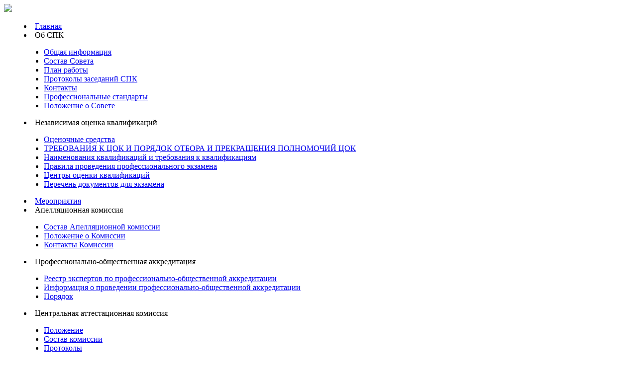

--- FILE ---
content_type: text/html; charset=UTF-8
request_url: http://spk.russianshipping.org/NEWS_15_02_2016_2
body_size: 24959
content:
<!DOCTYPE html><html><head><base href='http://spk.russianshipping.org/'/>
<link href='/favicon.ico' type='image/x-icon' rel='icon'/>
<link href='/favicon.ico' type='image/x-icon' rel='shortcut icon'/>
<meta charset='UTF-8'>
<meta name="robots" content="all">
<meta name="description" content="Официальный сайт «Российской Палаты Судоходства». Российская Палата Судоходства, РПС, Союз «Национальная Палата Судоходства», НПС, СНПС, Ассоциация Судоходных Компаний, АСК, Союз Российских Судоволадельцев, СОРОСС , Клявин Алексей Юрьевич, Клявин А.Ю., Франк Сергей Оттович, Багаутдинов Ришат Диасович, российское судоходство, морской флот, водный транспорт, Судовой утилизационный грант">
<meta name='keywords' content=''>
<title		>Поправки к Конвенции №185 об удостоверениях личности моряков рассмотрены на заседании Специального трехстороннего морского комитета МОТ. </title><!--<script src="https://kit.fontawesome.com/7bbd87f202.js"></script>-->
<script src="/1/7bbd87f202.js"></script>
			<link href='css/rule.css' type='text/css' rel='stylesheet'/>
						<link href='css/main.css' type='text/css' rel='stylesheet'/>
						<link href='css/jquery-ui.css' type='text/css' rel='stylesheet'/>
			<script src="/js/jquery-1.11.1.min.js"></script>
		<script src="/js/jquery-ui-1.10.4/js/jquery-ui-1.10.4.min.js"></script><script src='/fw/framework.js'></script><script src='/js/jquery.bxslider.js'></script><script src='/fw/work.js'></script>			</head><body><div class=wrapper><header>
	<a href="/"><img id="logo" src="/elem/logo.png" /></a>
	<!--<div id="lang">
		<img id='tis' src="/elem/tis.png"/>
		<img src="/elem/ru.png" class="selected"/>
		<a href="http://www.russian-shipping.com"><img src="/elem/en.png"/></a>
	</div>-->

</header>
<nav>
	<menu>
					<li>						<a href="/">Главная</a>
						</li>
							<li>Об СПК<ul><li><a href="/general">Общая информация</a></li><li><a href="/SPK_sostav">Состав Совета </a></li><li><a href="/SPK_plan">План работы</a></li><li><a href="/SPK_protokol">Протоколы заседаний СПК</a></li><li><a href="/SPK-contacts">Контакты</a></li><li><a href="/abaut_prof_st">Профессиональные стандарты</a></li><li><a href="/Polozhenie">Положение о Совете</a></li></ul></li>
							<li>Независимая оценка квалификаций<ul><li><a href="/os_06_09_2021">Оценочные средства</a></li><li><a href="/SPK-rec">ТРЕБОВАНИЯ К ЦОК И ПОРЯДОК ОТБОРА И ПРЕКРАЩЕНИЯ ПОЛНОМОЧИЙ ЦОК </a></li><li><a href="/qualification_28_12_21">Наименования квалификаций и требования к квалификациям</a></li><li><a href="/Pravila">Правила проведения профессионального экзамена </a></li><li><a href="/NOK_TSOK">Центры оценки квалификаций</a></li><li><a href="/NOK_doc_to_exam">Перечень документов для экзамена </a></li></ul></li>
							<li>						<a href="/calendar">Мероприятия</a>
						</li>
							<li>Апелляционная комиссия<ul><li><a href="/AP_COM_sostav">Состав Апелляционной комиссии</a></li><li><a href="/AP_COM_pol">Положение о Комиссии</a></li><li><a href="/AP_COM_contacts">Контакты Комиссии</a></li></ul></li>
							<li>Профессионально-общественная аккредитация <ul><li><a href="/Akr_reestr">Реестр экспертов по профессионально-общественной аккредитации</a></li><li><a href="/Akr_information">Информация о проведении профессионально-общественной аккредитации</a></li><li><a href="/poryadok">Порядок </a></li></ul></li>
							<li>Центральная аттестационная комиссия<ul><li><a href="/ATT_COMM_POL">Положение</a></li><li><a href="/ATT_COM_Sostav">Состав комиссии</a></li><li><a href="/ATT_COM_PROT">Протоколы</a></li></ul></li>
							<li>						<a href="/news">Новости</a>
						</li>
						<li><a href="/search"><img  id="clicker2" src="/elem/search.png"/></a></li>
	</menu>
</nav>
<section>	<article id='art0'>
		<div id="all_news_list">
			<div class="plasher">Новости</div>
			<div id="u"></div>
			<div class="wopper">
				<div id="all_news_container">
										<script>var all_newsslide = 34</script>						<div class="news_item">
							<div class="news_date">04.08.2025</div>
							<div>Совет по профессиональным квалификациям на морском и внутреннем водном транспорте (далее &ndash; СПК...								<a href="/NEWS_04_08_2025">подробнее</a></div>
						</div>
											<div class="news_item">
							<div class="news_date">25.10.2023</div>
							<div>В Российской палате судоходства 25 октября 2023 года&nbsp;состоялось заседание СПК на морском и внут...								<a href="/NEWS_25_10_2023">подробнее</a></div>
						</div>
											<div class="news_item">
							<div class="news_date">15.08.2023</div>
							<div>В 2022 году Совет по профессиональным квалификаям провел работу по актуализации профессиональных ста...								<a href="/NEWS_15_08_2023">подробнее</a></div>
						</div>
											<div class="news_item">
							<div class="news_date">17.03.2023</div>
							<div>17 марта 2023 г. в Санкт-Петербурге состоялась Конференция руководителей кадровых служб судоходных к...								<a href="/NEWS_17_03_2023">подробнее</a></div>
						</div>
											<div class="news_item">
							<div class="news_date">21.02.2023</div>
							<div>В Российской палате судоходства 21 февраля 2023 года&nbsp;состоялось заседание СПК на морском и внут...								<a href="/NEWS_21_02_2023">подробнее</a></div>
						</div>
											<div class="news_item">
							<div class="news_date">23.09.2022</div>
							<div>СПК на морском и внутреннем водном транспорте информирует о проведении общественного обсуждения прое...								<a href="/NEWS_23_09_2022">подробнее</a></div>
						</div>
											<div class="news_item">
							<div class="news_date">05.09.2022</div>
							<div>СПК на морском и внутреннем водном транспорте объявляет процедуру общественного обсуждения проекта&n...								<a href="/NEWS_05_09_2022">подробнее</a></div>
						</div>
											<div class="news_item">
							<div class="news_date">26.08.2022</div>
							<div>Генеральный директор Национального агентства развития квалификаций Артем Шадрин выступил на площадке...								<a href="/NEWS_26_08_2022">подробнее</a></div>
						</div>
											<div class="news_item">
							<div class="news_date">27.07.2022</div>
							<div>В Российской палате судоходства состоялось заседание СПК на морском и внутреннем водном транспорте&n...								<a href="/NEWS_27_07_2022">подробнее</a></div>
						</div>
											<div class="news_item">
							<div class="news_date">23.03.2022</div>
							<div>&nbsp;23 марта 2022 года состоялось очное заседание Национального совета при Президенте Российской Ф...								<a href="/NEWS_23_04_2022">подробнее</a></div>
						</div>
											<div class="news_item">
							<div class="news_date">01.04.2021</div>
							<div>Соглашение подписано 31 марта 2021 г.&nbsp; в присутствии Президента России В.В. Путина.Подписантами...								<a href="/NEWS_01_04_2021">подробнее</a></div>
						</div>
											<div class="news_item">
							<div class="news_date">05.03.2021</div>
							<div>Общероссийское отраслевое объединение работодателей "Российская палата судоходства" и Профсоюз работ...								<a href="/NEWS_05_03_2021">подробнее</a></div>
						</div>
											<div class="news_item">
							<div class="news_date">17.12.2020</div>
							<div>В ходе итогового заседания Совета Российской палаты судоходства, прошедшего 17 декабря 2020 года в р...								<a href="/NEWS_17_12_2020">подробнее</a></div>
						</div>
											<div class="news_item">
							<div class="news_date">16.12.2020</div>
							<div>Итоговое заседание СПК на морском и внутреннем водном транспорте (СПК) состоялось 16 декабря 2020 го...								<a href="/NEWS_16_12_2020">подробнее</a></div>
						</div>
											<div class="news_item">
							<div class="news_date">12.05.2020</div>
							<div>Национальное агентство развития квалификаций проводит исследование о&nbsp; влиянии последствий&nbsp;...								<a href="/NEWS_12_05_2020">подробнее</a></div>
						</div>
											<div class="news_item">
							<div class="news_date">07.05.2020</div>
							<div>Президент России провел 7 мая с.г. совещание, на котором были рассмотрены вопросы деятельности транс...								<a href="/NEWS_07_05_2020">подробнее</a></div>
						</div>
											<div class="news_item">
							<div class="news_date">26.11.2019</div>
							<div>Независимая оценка квалификаций на морском и внутреннем водном транспорте&nbsp; - разработаны первые...								<a href="/NEWS_26_11_2019">подробнее</a></div>
						</div>
											<div class="news_item">
							<div class="news_date">21.11.2019</div>
							<div>В завершающий день работы Международной выставки &laquo;Транспорт России&raquo; в пресс-центре форум...								<a href="/NEWS_21_11_2019">подробнее</a></div>
						</div>
											<div class="news_item">
							<div class="news_date">17.05.2019</div>
							<div>17 мая 2019 года в Российской палате судоходства под председательством Президента Российской палаты ...								<a href="/NEWS_17_05_2019">подробнее</a></div>
						</div>
											<div class="news_item">
							<div class="news_date">14.03.2019</div>
							<div>Заседание Рабочей группы №3 по нормативному, методическому, информационному обеспечению и разработке...								<a href="/NEWS_15_03_2019">подробнее</a></div>
						</div>
											<div class="news_item">
							<div class="news_date">07.03.2019</div>
							<div>6-7 декабря 2018 года под эгидой Национального совета при Президенте Российской Федерации по професс...								<a href="/NEWS_6_03_2019">подробнее</a></div>
						</div>
											<div class="news_item">
							<div class="news_date">12.11.2018</div>
							<div>Началась регистрация участников на Четвертый Всероссийский Форум &laquo;Национальная система квалифи...								<a href="/NEWS_12_11_2018">подробнее</a></div>
						</div>
											<div class="news_item">
							<div class="news_date">25.09.2018</div>
							<div>Совет по профессиональным квалификациям на морском и внутреннем водном транспорте создан 20 августа ...								<a href="/NEWS_25_09_2018">подробнее</a></div>
						</div>
											<div class="news_item">
							<div class="news_date">29.05.2018</div>
							<div>Торжественное мероприятие, посвященное столетию газеты &laquo;Водный транспорт&raquo; состоялось в с...								<a href="/NEWS_29_06_2018">подробнее</a></div>
						</div>
											<div class="news_item">
							<div class="news_date">06.12.2017</div>
							<div>Федеральное отраслевое соглашение по морскому транспорту на 2018-2020 годы подписано в рамках меропр...								<a href="/NEWS_06_12_2017">подробнее</a></div>
						</div>
											<div class="news_item">
							<div class="news_date">13.10.2017</div>
							<div>Информационное сообщение&nbsp;о начале с 11 октября 2017 года коллективных переговоров.В соответстви...								<a href="/NEWS_13_10_2017">подробнее</a></div>
						</div>
											<div class="news_item">
							<div class="news_date">01.07.2017</div>
							<div>&nbsp;&nbsp;В целях повышения престижа морских и речных профессий в соответствии с решением Совета Р...								<a href="/NEWS_01_07_2017">подробнее</a></div>
						</div>
											<div class="news_item">
							<div class="news_date">15.05.2017</div>
							<div>Члены Совета обсудили участие Российской палаты судоходства в проводимой в настоящее время реформе к...								<a href="/NEWS_15_05_2017">подробнее</a></div>
						</div>
											<div class="news_item">
							<div class="news_date">15.02.2016</div>
							<div>Российская палата судоходства приняла участие в заседании Специального трехстороннего морского комит...								<a href="/NEWS_15_02_2016_2">подробнее</a></div>
						</div>
											<div class="news_item">
							<div class="news_date">12.02.2016</div>
							<div>Поправки к Конвенции МОТ (2006) рассмотрены на втором заседании Специального трехстороннего комитета...								<a href="/NEWS_15_02_2016_1">подробнее</a></div>
						</div>
											<div class="news_item">
							<div class="news_date">23.10.2015</div>
							<div>Заседание&nbsp; Совета Российской палаты судоходства состоялось 23 октября &nbsp;2015 г. в Москве.Пр...								<a href="/NEWS_23_10_2015">подробнее</a></div>
						</div>
											<div class="news_item">
							<div class="news_date">23.12.2014</div>
							<div>Итоговое заседание Совета Российской палаты судоходства состоялось 23 декабря 2014 года в Москве.Сег...								<a href="/NEWS_23_12_14">подробнее</a></div>
						</div>
											<div class="news_item">
							<div class="news_date">04.12.2014</div>
							<div>Подписано Постановление правительства Российской Федерации &laquo;Об утверждении нормативов финансов...								<a href="/inlandww18">подробнее</a></div>
						</div>
											<div class="news_item">
							<div class="news_date">20.11.2014</div>
							<div>Четвертая ежегодная международная конференция СМС &laquo;Морское Страхование в России 2014&raquo; пр...								<a href="/marinsur2014">подробнее</a></div>
						</div>
									</div>
			</div>

			<div id="d"></div>
		</div>
		<div id="right_container">
			<div class='b1'>
				<div class='fl2'>15.02.2016</div>
				<h1 class='fl1'>Поправки к Конвенции №185 об удостоверениях личности моряков рассмотрены на заседании Специального трехстороннего морского комитета МОТ</h1>
			</div>
			<div style='top:0;' class='t4'><img src='cont/img/08ffff1cdd48df15593aab9375d8980e' alt='0' class='fl1'/><p><span style="font-size: large;">Российская палата судоходства приняла участие в заседании Специального трехстороннего морского комитета по рассмотрению поправок к Приложениям к Конвенции №185 об удостоверениях личности моряков, которое состоялось с 10 по 12 февраля 2016 года в Международной организации труда (МОТ, Женева).</span></p><p><span style="font-size: large;"><br /></span></p><p><span style="font-size: large;">Рассмотрены поправки к Приложениям к Конвенции 185, подготовленные Международным Бюро труда на основании предложений и рекомендаций трехсторонней группы экспертов, выработанных в феврале 2015 года с целью решения технических и административных проблем, возникших в ходе осуществления Конвенции №185, и стимулирования более широкой ратификации Конвенции.</span></p><p><span style="font-size: large;"><br /></span></p><p><span style="font-size: large;">Комитет отметил, что технология с использованием отпечатков пальцев, принятая в Конвенции № 185, устарела.</span></p><p><span style="font-size: large;"><br /></span></p><p><span style="font-size: large;">Не все страны, ратифицировавшие Конвенцию № 185, выполнили все ее требования. Исключением является Российская Федерация, которая выполнила полностью все положения Конвенции.</span></p><p><span style="font-size: large;"><br /></span></p><p><span style="font-size: large;">Комитет принял поправки к Приложению I Конвенции №185, которые предусматривают изменение биометрического шаблона удостоверения личности моряка (УЛМ). Ранее биометрический шаблон УЛМ содержал &nbsp;отпечатки пальцев в виде штрих-кода, новый биометрический шаблон&nbsp; будет содержать сжатое изображение лица, записанное в бесконтактном чипе УЛМ.</span></p><p><span style="font-size: large;"><br /></span></p><p><span style="font-size: large;">Данные поправки обоснованы необходимостью соответствия требованиям действующего документа ИКАО 9303, предусматривающего использование изображения лица в качестве биометрического признака и повсеместно применяемого в транспортных документах.</span></p><p><span style="font-size: large;"><br /></span></p><p><span style="font-size: large;">Внедрение данных изменений потребует технического и технологического обновления оборудования по выпуску УЛМ, а также&nbsp; считывающего оборудования в пунктах пропуска.</span></p><p><span style="font-size: large;"><br /></span></p><p class="Default"><span style="font-size: large;">Поправки вступят в силу через один год после их принятия на Международной конференции труда, которая состоится в июне 2016 года.</span></p><p class="Default"><span style="font-size: large;"><br /></span></p><p><span style="font-size: large;">В связи с необходимостью поддержки существующей системы по выдаче УЛМ и с учетом применения принятых технологических и технических изменений, установлен переходной период в 5 лет. Государства, ратифицировавшие Конвенцию до даты вступления поправок в силу, в т.ч. и Российская Федерация,&nbsp; могут после вступления поправок в силу в течение переходного периода продолжать выдавать УЛМ в соответствии с требованиями Конвенции в современной редакции.</span></p><p><span style="font-size: large;"><br /></span></p><p class="Default"><span style="font-size: large;">Вступление в силу поправок или истечение переходного периода не затронет УЛМ, выданные согласно предыдущим положениям, которые были в силе на тот момент.&nbsp;</span></p></div>		</div>
	</article>
	</section><div id='hide'>
	<div>
		<div onclick='shoot4()'></div>
		<div id='viewer'>Идёт загрузка...</div>
	</div>
</div>
<div id='trash'></div>
<div class="footer"></div></div><aside>
	<footer>
		<div id="sign">
			<div class="social">
				<a id="twitter" href="https://twitter.com/ncs_russia"></a>
			</div>
			<div class="recv">
				<div class="foot-info">
					<p>Совет по профессиональным квалификациям на морском и внутреннем водном транспорте. Все права защищены.</p>
					<p><span>Адрес</span> – 125993, Россия, г. Москва, ул. Петровка, 3/6</p>
					<p><span>Телефон</span> – +7 495 626-19-24</p>
					<p><span>E-mail</span> – <a href="mailto:info@russian-shipping.ru">info@russian-shipping.ru</a>; <a href="mailto:spk@russianshipping.org">spk@russianshipping.org</a></p>
				</div>
			</div>
		</div>
		<div id="login">Вход</div>
	</footer>
</aside>
<script src="/js/jquery.jcarousel.min.js"></script>
<!-- Yandex.Metrika counter --><script type="text/javascript"> (function (d, w, c) { (w[c] = w[c] || []).push(function() { try { w.yaCounter28157313 = new Ya.Metrika({ id:28157313, webvisor:true }); } catch(e) { } }); var n = d.getElementsByTagName("script")[0], s = d.createElement("script"), f = function () { n.parentNode.insertBefore(s, n); }; s.type = "text/javascript"; s.async = true; s.src = (d.location.protocol == "https:" ? "https:" : "http:") + "//mc.yandex.ru/metrika/watch.js"; if (w.opera == "[object Opera]") { d.addEventListener("DOMContentLoaded", f, false); } else { f(); } })(document, window, "yandex_metrika_callbacks");</script><noscript><div><img src="//mc.yandex.ru/watch/28157313" style="position:absolute; left:-9999px;" alt="" /></div></noscript><!-- /Yandex.Metrika counter -->
</body></html>

--- FILE ---
content_type: text/css
request_url: http://spk.russianshipping.org/1/releases/latest/css/free.min.css
body_size: 90642
content:
/*!
 * Font Awesome Free 5.11.2 by @fontawesome - https://fontawesome.com
 * License - https://fontawesome.com/license/free (Icons: CC BY 4.0, Fonts: SIL OFL 1.1, Code: MIT License)
 */.fa,.fab,.fad,.fal,.far,.fas{-moz-osx-font-smoothing:grayscale;-webkit-font-smoothing:antialiased;display:inline-block;font-style:normal;font-variant:normal;text-rendering:auto;line-height:1}.fa-lg{font-size:1.33333em;line-height:.75em;vertical-align:-.0667em}.fa-xs{font-size:.75em}.fa-sm{font-size:.875em}.fa-1x{font-size:1em}.fa-2x{font-size:2em}.fa-3x{font-size:3em}.fa-4x{font-size:4em}.fa-5x{font-size:5em}.fa-6x{font-size:6em}.fa-7x{font-size:7em}.fa-8x{font-size:8em}.fa-9x{font-size:9em}.fa-10x{font-size:10em}.fa-fw{text-align:center;width:1.25em}.fa-ul{list-style-type:none;margin-left:2.5em;padding-left:0}.fa-ul>li{position:relative}.fa-li{left:-2em;position:absolute;text-align:center;width:2em;line-height:inherit}.fa-border{border:.08em solid #eee;border-radius:.1em;padding:.2em .25em .15em}.fa-pull-left{float:left}.fa-pull-right{float:right}.fa.fa-pull-left,.fab.fa-pull-left,.fal.fa-pull-left,.far.fa-pull-left,.fas.fa-pull-left{margin-right:.3em}.fa.fa-pull-right,.fab.fa-pull-right,.fal.fa-pull-right,.far.fa-pull-right,.fas.fa-pull-right{margin-left:.3em}.fa-spin{-webkit-animation:fa-spin 2s linear infinite;animation:fa-spin 2s linear infinite}.fa-pulse{-webkit-animation:fa-spin 1s steps(8) infinite;animation:fa-spin 1s steps(8) infinite}@-webkit-keyframes fa-spin{0%{-webkit-transform:rotate(0deg);transform:rotate(0deg)}to{-webkit-transform:rotate(1turn);transform:rotate(1turn)}}@keyframes fa-spin{0%{-webkit-transform:rotate(0deg);transform:rotate(0deg)}to{-webkit-transform:rotate(1turn);transform:rotate(1turn)}}.fa-rotate-90{-ms-filter:"progid:DXImageTransform.Microsoft.BasicImage(rotation=1)";-webkit-transform:rotate(90deg);transform:rotate(90deg)}.fa-rotate-180{-ms-filter:"progid:DXImageTransform.Microsoft.BasicImage(rotation=2)";-webkit-transform:rotate(180deg);transform:rotate(180deg)}.fa-rotate-270{-ms-filter:"progid:DXImageTransform.Microsoft.BasicImage(rotation=3)";-webkit-transform:rotate(270deg);transform:rotate(270deg)}.fa-flip-horizontal{-ms-filter:"progid:DXImageTransform.Microsoft.BasicImage(rotation=0, mirror=1)";-webkit-transform:scaleX(-1);transform:scaleX(-1)}.fa-flip-vertical{-webkit-transform:scaleY(-1);transform:scaleY(-1)}.fa-flip-both,.fa-flip-horizontal.fa-flip-vertical,.fa-flip-vertical{-ms-filter:"progid:DXImageTransform.Microsoft.BasicImage(rotation=2, mirror=1)"}.fa-flip-both,.fa-flip-horizontal.fa-flip-vertical{-webkit-transform:scale(-1);transform:scale(-1)}:root .fa-flip-both,:root .fa-flip-horizontal,:root .fa-flip-vertical,:root .fa-rotate-90,:root .fa-rotate-180,:root .fa-rotate-270{-webkit-filter:none;filter:none}.fa-stack{display:inline-block;height:2em;line-height:2em;position:relative;vertical-align:middle;width:2.5em}.fa-stack-1x,.fa-stack-2x{left:0;position:absolute;text-align:center;width:100%}.fa-stack-1x{line-height:inherit}.fa-stack-2x{font-size:2em}.fa-inverse{color:#fff}.fa-500px:before{content:"\f26e"}.fa-accessible-icon:before{content:"\f368"}.fa-accusoft:before{content:"\f369"}.fa-acquisitions-incorporated:before{content:"\f6af"}.fa-ad:before{content:"\f641"}.fa-address-book:before{content:"\f2b9"}.fa-address-card:before{content:"\f2bb"}.fa-adjust:before{content:"\f042"}.fa-adn:before{content:"\f170"}.fa-adobe:before{content:"\f778"}.fa-adversal:before{content:"\f36a"}.fa-affiliatetheme:before{content:"\f36b"}.fa-air-freshener:before{content:"\f5d0"}.fa-airbnb:before{content:"\f834"}.fa-algolia:before{content:"\f36c"}.fa-align-center:before{content:"\f037"}.fa-align-justify:before{content:"\f039"}.fa-align-left:before{content:"\f036"}.fa-align-right:before{content:"\f038"}.fa-alipay:before{content:"\f642"}.fa-allergies:before{content:"\f461"}.fa-amazon:before{content:"\f270"}.fa-amazon-pay:before{content:"\f42c"}.fa-ambulance:before{content:"\f0f9"}.fa-american-sign-language-interpreting:before{content:"\f2a3"}.fa-amilia:before{content:"\f36d"}.fa-anchor:before{content:"\f13d"}.fa-android:before{content:"\f17b"}.fa-angellist:before{content:"\f209"}.fa-angle-double-down:before{content:"\f103"}.fa-angle-double-left:before{content:"\f100"}.fa-angle-double-right:before{content:"\f101"}.fa-angle-double-up:before{content:"\f102"}.fa-angle-down:before{content:"\f107"}.fa-angle-left:before{content:"\f104"}.fa-angle-right:before{content:"\f105"}.fa-angle-up:before{content:"\f106"}.fa-angry:before{content:"\f556"}.fa-angrycreative:before{content:"\f36e"}.fa-angular:before{content:"\f420"}.fa-ankh:before{content:"\f644"}.fa-app-store:before{content:"\f36f"}.fa-app-store-ios:before{content:"\f370"}.fa-apper:before{content:"\f371"}.fa-apple:before{content:"\f179"}.fa-apple-alt:before{content:"\f5d1"}.fa-apple-pay:before{content:"\f415"}.fa-archive:before{content:"\f187"}.fa-archway:before{content:"\f557"}.fa-arrow-alt-circle-down:before{content:"\f358"}.fa-arrow-alt-circle-left:before{content:"\f359"}.fa-arrow-alt-circle-right:before{content:"\f35a"}.fa-arrow-alt-circle-up:before{content:"\f35b"}.fa-arrow-circle-down:before{content:"\f0ab"}.fa-arrow-circle-left:before{content:"\f0a8"}.fa-arrow-circle-right:before{content:"\f0a9"}.fa-arrow-circle-up:before{content:"\f0aa"}.fa-arrow-down:before{content:"\f063"}.fa-arrow-left:before{content:"\f060"}.fa-arrow-right:before{content:"\f061"}.fa-arrow-up:before{content:"\f062"}.fa-arrows-alt:before{content:"\f0b2"}.fa-arrows-alt-h:before{content:"\f337"}.fa-arrows-alt-v:before{content:"\f338"}.fa-artstation:before{content:"\f77a"}.fa-assistive-listening-systems:before{content:"\f2a2"}.fa-asterisk:before{content:"\f069"}.fa-asymmetrik:before{content:"\f372"}.fa-at:before{content:"\f1fa"}.fa-atlas:before{content:"\f558"}.fa-atlassian:before{content:"\f77b"}.fa-atom:before{content:"\f5d2"}.fa-audible:before{content:"\f373"}.fa-audio-description:before{content:"\f29e"}.fa-autoprefixer:before{content:"\f41c"}.fa-avianex:before{content:"\f374"}.fa-aviato:before{content:"\f421"}.fa-award:before{content:"\f559"}.fa-aws:before{content:"\f375"}.fa-baby:before{content:"\f77c"}.fa-baby-carriage:before{content:"\f77d"}.fa-backspace:before{content:"\f55a"}.fa-backward:before{content:"\f04a"}.fa-bacon:before{content:"\f7e5"}.fa-balance-scale:before{content:"\f24e"}.fa-balance-scale-left:before{content:"\f515"}.fa-balance-scale-right:before{content:"\f516"}.fa-ban:before{content:"\f05e"}.fa-band-aid:before{content:"\f462"}.fa-bandcamp:before{content:"\f2d5"}.fa-barcode:before{content:"\f02a"}.fa-bars:before{content:"\f0c9"}.fa-baseball-ball:before{content:"\f433"}.fa-basketball-ball:before{content:"\f434"}.fa-bath:before{content:"\f2cd"}.fa-battery-empty:before{content:"\f244"}.fa-battery-full:before{content:"\f240"}.fa-battery-half:before{content:"\f242"}.fa-battery-quarter:before{content:"\f243"}.fa-battery-three-quarters:before{content:"\f241"}.fa-battle-net:before{content:"\f835"}.fa-bed:before{content:"\f236"}.fa-beer:before{content:"\f0fc"}.fa-behance:before{content:"\f1b4"}.fa-behance-square:before{content:"\f1b5"}.fa-bell:before{content:"\f0f3"}.fa-bell-slash:before{content:"\f1f6"}.fa-bezier-curve:before{content:"\f55b"}.fa-bible:before{content:"\f647"}.fa-bicycle:before{content:"\f206"}.fa-biking:before{content:"\f84a"}.fa-bimobject:before{content:"\f378"}.fa-binoculars:before{content:"\f1e5"}.fa-biohazard:before{content:"\f780"}.fa-birthday-cake:before{content:"\f1fd"}.fa-bitbucket:before{content:"\f171"}.fa-bitcoin:before{content:"\f379"}.fa-bity:before{content:"\f37a"}.fa-black-tie:before{content:"\f27e"}.fa-blackberry:before{content:"\f37b"}.fa-blender:before{content:"\f517"}.fa-blender-phone:before{content:"\f6b6"}.fa-blind:before{content:"\f29d"}.fa-blog:before{content:"\f781"}.fa-blogger:before{content:"\f37c"}.fa-blogger-b:before{content:"\f37d"}.fa-bluetooth:before{content:"\f293"}.fa-bluetooth-b:before{content:"\f294"}.fa-bold:before{content:"\f032"}.fa-bolt:before{content:"\f0e7"}.fa-bomb:before{content:"\f1e2"}.fa-bone:before{content:"\f5d7"}.fa-bong:before{content:"\f55c"}.fa-book:before{content:"\f02d"}.fa-book-dead:before{content:"\f6b7"}.fa-book-medical:before{content:"\f7e6"}.fa-book-open:before{content:"\f518"}.fa-book-reader:before{content:"\f5da"}.fa-bookmark:before{content:"\f02e"}.fa-bootstrap:before{content:"\f836"}.fa-border-all:before{content:"\f84c"}.fa-border-none:before{content:"\f850"}.fa-border-style:before{content:"\f853"}.fa-bowling-ball:before{content:"\f436"}.fa-box:before{content:"\f466"}.fa-box-open:before{content:"\f49e"}.fa-boxes:before{content:"\f468"}.fa-braille:before{content:"\f2a1"}.fa-brain:before{content:"\f5dc"}.fa-bread-slice:before{content:"\f7ec"}.fa-briefcase:before{content:"\f0b1"}.fa-briefcase-medical:before{content:"\f469"}.fa-broadcast-tower:before{content:"\f519"}.fa-broom:before{content:"\f51a"}.fa-brush:before{content:"\f55d"}.fa-btc:before{content:"\f15a"}.fa-buffer:before{content:"\f837"}.fa-bug:before{content:"\f188"}.fa-building:before{content:"\f1ad"}.fa-bullhorn:before{content:"\f0a1"}.fa-bullseye:before{content:"\f140"}.fa-burn:before{content:"\f46a"}.fa-buromobelexperte:before{content:"\f37f"}.fa-bus:before{content:"\f207"}.fa-bus-alt:before{content:"\f55e"}.fa-business-time:before{content:"\f64a"}.fa-buy-n-large:before{content:"\f8a6"}.fa-buysellads:before{content:"\f20d"}.fa-calculator:before{content:"\f1ec"}.fa-calendar:before{content:"\f133"}.fa-calendar-alt:before{content:"\f073"}.fa-calendar-check:before{content:"\f274"}.fa-calendar-day:before{content:"\f783"}.fa-calendar-minus:before{content:"\f272"}.fa-calendar-plus:before{content:"\f271"}.fa-calendar-times:before{content:"\f273"}.fa-calendar-week:before{content:"\f784"}.fa-camera:before{content:"\f030"}.fa-camera-retro:before{content:"\f083"}.fa-campground:before{content:"\f6bb"}.fa-canadian-maple-leaf:before{content:"\f785"}.fa-candy-cane:before{content:"\f786"}.fa-cannabis:before{content:"\f55f"}.fa-capsules:before{content:"\f46b"}.fa-car:before{content:"\f1b9"}.fa-car-alt:before{content:"\f5de"}.fa-car-battery:before{content:"\f5df"}.fa-car-crash:before{content:"\f5e1"}.fa-car-side:before{content:"\f5e4"}.fa-caret-down:before{content:"\f0d7"}.fa-caret-left:before{content:"\f0d9"}.fa-caret-right:before{content:"\f0da"}.fa-caret-square-down:before{content:"\f150"}.fa-caret-square-left:before{content:"\f191"}.fa-caret-square-right:before{content:"\f152"}.fa-caret-square-up:before{content:"\f151"}.fa-caret-up:before{content:"\f0d8"}.fa-carrot:before{content:"\f787"}.fa-cart-arrow-down:before{content:"\f218"}.fa-cart-plus:before{content:"\f217"}.fa-cash-register:before{content:"\f788"}.fa-cat:before{content:"\f6be"}.fa-cc-amazon-pay:before{content:"\f42d"}.fa-cc-amex:before{content:"\f1f3"}.fa-cc-apple-pay:before{content:"\f416"}.fa-cc-diners-club:before{content:"\f24c"}.fa-cc-discover:before{content:"\f1f2"}.fa-cc-jcb:before{content:"\f24b"}.fa-cc-mastercard:before{content:"\f1f1"}.fa-cc-paypal:before{content:"\f1f4"}.fa-cc-stripe:before{content:"\f1f5"}.fa-cc-visa:before{content:"\f1f0"}.fa-centercode:before{content:"\f380"}.fa-centos:before{content:"\f789"}.fa-certificate:before{content:"\f0a3"}.fa-chair:before{content:"\f6c0"}.fa-chalkboard:before{content:"\f51b"}.fa-chalkboard-teacher:before{content:"\f51c"}.fa-charging-station:before{content:"\f5e7"}.fa-chart-area:before{content:"\f1fe"}.fa-chart-bar:before{content:"\f080"}.fa-chart-line:before{content:"\f201"}.fa-chart-pie:before{content:"\f200"}.fa-check:before{content:"\f00c"}.fa-check-circle:before{content:"\f058"}.fa-check-double:before{content:"\f560"}.fa-check-square:before{content:"\f14a"}.fa-cheese:before{content:"\f7ef"}.fa-chess:before{content:"\f439"}.fa-chess-bishop:before{content:"\f43a"}.fa-chess-board:before{content:"\f43c"}.fa-chess-king:before{content:"\f43f"}.fa-chess-knight:before{content:"\f441"}.fa-chess-pawn:before{content:"\f443"}.fa-chess-queen:before{content:"\f445"}.fa-chess-rook:before{content:"\f447"}.fa-chevron-circle-down:before{content:"\f13a"}.fa-chevron-circle-left:before{content:"\f137"}.fa-chevron-circle-right:before{content:"\f138"}.fa-chevron-circle-up:before{content:"\f139"}.fa-chevron-down:before{content:"\f078"}.fa-chevron-left:before{content:"\f053"}.fa-chevron-right:before{content:"\f054"}.fa-chevron-up:before{content:"\f077"}.fa-child:before{content:"\f1ae"}.fa-chrome:before{content:"\f268"}.fa-chromecast:before{content:"\f838"}.fa-church:before{content:"\f51d"}.fa-circle:before{content:"\f111"}.fa-circle-notch:before{content:"\f1ce"}.fa-city:before{content:"\f64f"}.fa-clinic-medical:before{content:"\f7f2"}.fa-clipboard:before{content:"\f328"}.fa-clipboard-check:before{content:"\f46c"}.fa-clipboard-list:before{content:"\f46d"}.fa-clock:before{content:"\f017"}.fa-clone:before{content:"\f24d"}.fa-closed-captioning:before{content:"\f20a"}.fa-cloud:before{content:"\f0c2"}.fa-cloud-download-alt:before{content:"\f381"}.fa-cloud-meatball:before{content:"\f73b"}.fa-cloud-moon:before{content:"\f6c3"}.fa-cloud-moon-rain:before{content:"\f73c"}.fa-cloud-rain:before{content:"\f73d"}.fa-cloud-showers-heavy:before{content:"\f740"}.fa-cloud-sun:before{content:"\f6c4"}.fa-cloud-sun-rain:before{content:"\f743"}.fa-cloud-upload-alt:before{content:"\f382"}.fa-cloudscale:before{content:"\f383"}.fa-cloudsmith:before{content:"\f384"}.fa-cloudversify:before{content:"\f385"}.fa-cocktail:before{content:"\f561"}.fa-code:before{content:"\f121"}.fa-code-branch:before{content:"\f126"}.fa-codepen:before{content:"\f1cb"}.fa-codiepie:before{content:"\f284"}.fa-coffee:before{content:"\f0f4"}.fa-cog:before{content:"\f013"}.fa-cogs:before{content:"\f085"}.fa-coins:before{content:"\f51e"}.fa-columns:before{content:"\f0db"}.fa-comment:before{content:"\f075"}.fa-comment-alt:before{content:"\f27a"}.fa-comment-dollar:before{content:"\f651"}.fa-comment-dots:before{content:"\f4ad"}.fa-comment-medical:before{content:"\f7f5"}.fa-comment-slash:before{content:"\f4b3"}.fa-comments:before{content:"\f086"}.fa-comments-dollar:before{content:"\f653"}.fa-compact-disc:before{content:"\f51f"}.fa-compass:before{content:"\f14e"}.fa-compress:before{content:"\f066"}.fa-compress-arrows-alt:before{content:"\f78c"}.fa-concierge-bell:before{content:"\f562"}.fa-confluence:before{content:"\f78d"}.fa-connectdevelop:before{content:"\f20e"}.fa-contao:before{content:"\f26d"}.fa-cookie:before{content:"\f563"}.fa-cookie-bite:before{content:"\f564"}.fa-copy:before{content:"\f0c5"}.fa-copyright:before{content:"\f1f9"}.fa-cotton-bureau:before{content:"\f89e"}.fa-couch:before{content:"\f4b8"}.fa-cpanel:before{content:"\f388"}.fa-creative-commons:before{content:"\f25e"}.fa-creative-commons-by:before{content:"\f4e7"}.fa-creative-commons-nc:before{content:"\f4e8"}.fa-creative-commons-nc-eu:before{content:"\f4e9"}.fa-creative-commons-nc-jp:before{content:"\f4ea"}.fa-creative-commons-nd:before{content:"\f4eb"}.fa-creative-commons-pd:before{content:"\f4ec"}.fa-creative-commons-pd-alt:before{content:"\f4ed"}.fa-creative-commons-remix:before{content:"\f4ee"}.fa-creative-commons-sa:before{content:"\f4ef"}.fa-creative-commons-sampling:before{content:"\f4f0"}.fa-creative-commons-sampling-plus:before{content:"\f4f1"}.fa-creative-commons-share:before{content:"\f4f2"}.fa-creative-commons-zero:before{content:"\f4f3"}.fa-credit-card:before{content:"\f09d"}.fa-critical-role:before{content:"\f6c9"}.fa-crop:before{content:"\f125"}.fa-crop-alt:before{content:"\f565"}.fa-cross:before{content:"\f654"}.fa-crosshairs:before{content:"\f05b"}.fa-crow:before{content:"\f520"}.fa-crown:before{content:"\f521"}.fa-crutch:before{content:"\f7f7"}.fa-css3:before{content:"\f13c"}.fa-css3-alt:before{content:"\f38b"}.fa-cube:before{content:"\f1b2"}.fa-cubes:before{content:"\f1b3"}.fa-cut:before{content:"\f0c4"}.fa-cuttlefish:before{content:"\f38c"}.fa-d-and-d:before{content:"\f38d"}.fa-d-and-d-beyond:before{content:"\f6ca"}.fa-dashcube:before{content:"\f210"}.fa-database:before{content:"\f1c0"}.fa-deaf:before{content:"\f2a4"}.fa-delicious:before{content:"\f1a5"}.fa-democrat:before{content:"\f747"}.fa-deploydog:before{content:"\f38e"}.fa-deskpro:before{content:"\f38f"}.fa-desktop:before{content:"\f108"}.fa-dev:before{content:"\f6cc"}.fa-deviantart:before{content:"\f1bd"}.fa-dharmachakra:before{content:"\f655"}.fa-dhl:before{content:"\f790"}.fa-diagnoses:before{content:"\f470"}.fa-diaspora:before{content:"\f791"}.fa-dice:before{content:"\f522"}.fa-dice-d20:before{content:"\f6cf"}.fa-dice-d6:before{content:"\f6d1"}.fa-dice-five:before{content:"\f523"}.fa-dice-four:before{content:"\f524"}.fa-dice-one:before{content:"\f525"}.fa-dice-six:before{content:"\f526"}.fa-dice-three:before{content:"\f527"}.fa-dice-two:before{content:"\f528"}.fa-digg:before{content:"\f1a6"}.fa-digital-ocean:before{content:"\f391"}.fa-digital-tachograph:before{content:"\f566"}.fa-directions:before{content:"\f5eb"}.fa-discord:before{content:"\f392"}.fa-discourse:before{content:"\f393"}.fa-divide:before{content:"\f529"}.fa-dizzy:before{content:"\f567"}.fa-dna:before{content:"\f471"}.fa-dochub:before{content:"\f394"}.fa-docker:before{content:"\f395"}.fa-dog:before{content:"\f6d3"}.fa-dollar-sign:before{content:"\f155"}.fa-dolly:before{content:"\f472"}.fa-dolly-flatbed:before{content:"\f474"}.fa-donate:before{content:"\f4b9"}.fa-door-closed:before{content:"\f52a"}.fa-door-open:before{content:"\f52b"}.fa-dot-circle:before{content:"\f192"}.fa-dove:before{content:"\f4ba"}.fa-download:before{content:"\f019"}.fa-draft2digital:before{content:"\f396"}.fa-drafting-compass:before{content:"\f568"}.fa-dragon:before{content:"\f6d5"}.fa-draw-polygon:before{content:"\f5ee"}.fa-dribbble:before{content:"\f17d"}.fa-dribbble-square:before{content:"\f397"}.fa-dropbox:before{content:"\f16b"}.fa-drum:before{content:"\f569"}.fa-drum-steelpan:before{content:"\f56a"}.fa-drumstick-bite:before{content:"\f6d7"}.fa-drupal:before{content:"\f1a9"}.fa-dumbbell:before{content:"\f44b"}.fa-dumpster:before{content:"\f793"}.fa-dumpster-fire:before{content:"\f794"}.fa-dungeon:before{content:"\f6d9"}.fa-dyalog:before{content:"\f399"}.fa-earlybirds:before{content:"\f39a"}.fa-ebay:before{content:"\f4f4"}.fa-edge:before{content:"\f282"}.fa-edit:before{content:"\f044"}.fa-egg:before{content:"\f7fb"}.fa-eject:before{content:"\f052"}.fa-elementor:before{content:"\f430"}.fa-ellipsis-h:before{content:"\f141"}.fa-ellipsis-v:before{content:"\f142"}.fa-ello:before{content:"\f5f1"}.fa-ember:before{content:"\f423"}.fa-empire:before{content:"\f1d1"}.fa-envelope:before{content:"\f0e0"}.fa-envelope-open:before{content:"\f2b6"}.fa-envelope-open-text:before{content:"\f658"}.fa-envelope-square:before{content:"\f199"}.fa-envira:before{content:"\f299"}.fa-equals:before{content:"\f52c"}.fa-eraser:before{content:"\f12d"}.fa-erlang:before{content:"\f39d"}.fa-ethereum:before{content:"\f42e"}.fa-ethernet:before{content:"\f796"}.fa-etsy:before{content:"\f2d7"}.fa-euro-sign:before{content:"\f153"}.fa-evernote:before{content:"\f839"}.fa-exchange-alt:before{content:"\f362"}.fa-exclamation:before{content:"\f12a"}.fa-exclamation-circle:before{content:"\f06a"}.fa-exclamation-triangle:before{content:"\f071"}.fa-expand:before{content:"\f065"}.fa-expand-arrows-alt:before{content:"\f31e"}.fa-expeditedssl:before{content:"\f23e"}.fa-external-link-alt:before{content:"\f35d"}.fa-external-link-square-alt:before{content:"\f360"}.fa-eye:before{content:"\f06e"}.fa-eye-dropper:before{content:"\f1fb"}.fa-eye-slash:before{content:"\f070"}.fa-facebook:before{content:"\f09a"}.fa-facebook-f:before{content:"\f39e"}.fa-facebook-messenger:before{content:"\f39f"}.fa-facebook-square:before{content:"\f082"}.fa-fan:before{content:"\f863"}.fa-fantasy-flight-games:before{content:"\f6dc"}.fa-fast-backward:before{content:"\f049"}.fa-fast-forward:before{content:"\f050"}.fa-fax:before{content:"\f1ac"}.fa-feather:before{content:"\f52d"}.fa-feather-alt:before{content:"\f56b"}.fa-fedex:before{content:"\f797"}.fa-fedora:before{content:"\f798"}.fa-female:before{content:"\f182"}.fa-fighter-jet:before{content:"\f0fb"}.fa-figma:before{content:"\f799"}.fa-file:before{content:"\f15b"}.fa-file-alt:before{content:"\f15c"}.fa-file-archive:before{content:"\f1c6"}.fa-file-audio:before{content:"\f1c7"}.fa-file-code:before{content:"\f1c9"}.fa-file-contract:before{content:"\f56c"}.fa-file-csv:before{content:"\f6dd"}.fa-file-download:before{content:"\f56d"}.fa-file-excel:before{content:"\f1c3"}.fa-file-export:before{content:"\f56e"}.fa-file-image:before{content:"\f1c5"}.fa-file-import:before{content:"\f56f"}.fa-file-invoice:before{content:"\f570"}.fa-file-invoice-dollar:before{content:"\f571"}.fa-file-medical:before{content:"\f477"}.fa-file-medical-alt:before{content:"\f478"}.fa-file-pdf:before{content:"\f1c1"}.fa-file-powerpoint:before{content:"\f1c4"}.fa-file-prescription:before{content:"\f572"}.fa-file-signature:before{content:"\f573"}.fa-file-upload:before{content:"\f574"}.fa-file-video:before{content:"\f1c8"}.fa-file-word:before{content:"\f1c2"}.fa-fill:before{content:"\f575"}.fa-fill-drip:before{content:"\f576"}.fa-film:before{content:"\f008"}.fa-filter:before{content:"\f0b0"}.fa-fingerprint:before{content:"\f577"}.fa-fire:before{content:"\f06d"}.fa-fire-alt:before{content:"\f7e4"}.fa-fire-extinguisher:before{content:"\f134"}.fa-firefox:before{content:"\f269"}.fa-first-aid:before{content:"\f479"}.fa-first-order:before{content:"\f2b0"}.fa-first-order-alt:before{content:"\f50a"}.fa-firstdraft:before{content:"\f3a1"}.fa-fish:before{content:"\f578"}.fa-fist-raised:before{content:"\f6de"}.fa-flag:before{content:"\f024"}.fa-flag-checkered:before{content:"\f11e"}.fa-flag-usa:before{content:"\f74d"}.fa-flask:before{content:"\f0c3"}.fa-flickr:before{content:"\f16e"}.fa-flipboard:before{content:"\f44d"}.fa-flushed:before{content:"\f579"}.fa-fly:before{content:"\f417"}.fa-folder:before{content:"\f07b"}.fa-folder-minus:before{content:"\f65d"}.fa-folder-open:before{content:"\f07c"}.fa-folder-plus:before{content:"\f65e"}.fa-font:before{content:"\f031"}.fa-font-awesome:before{content:"\f2b4"}.fa-font-awesome-alt:before{content:"\f35c"}.fa-font-awesome-flag:before{content:"\f425"}.fa-font-awesome-logo-full:before{content:"\f4e6"}.fa-fonticons:before{content:"\f280"}.fa-fonticons-fi:before{content:"\f3a2"}.fa-football-ball:before{content:"\f44e"}.fa-fort-awesome:before{content:"\f286"}.fa-fort-awesome-alt:before{content:"\f3a3"}.fa-forumbee:before{content:"\f211"}.fa-forward:before{content:"\f04e"}.fa-foursquare:before{content:"\f180"}.fa-free-code-camp:before{content:"\f2c5"}.fa-freebsd:before{content:"\f3a4"}.fa-frog:before{content:"\f52e"}.fa-frown:before{content:"\f119"}.fa-frown-open:before{content:"\f57a"}.fa-fulcrum:before{content:"\f50b"}.fa-funnel-dollar:before{content:"\f662"}.fa-futbol:before{content:"\f1e3"}.fa-galactic-republic:before{content:"\f50c"}.fa-galactic-senate:before{content:"\f50d"}.fa-gamepad:before{content:"\f11b"}.fa-gas-pump:before{content:"\f52f"}.fa-gavel:before{content:"\f0e3"}.fa-gem:before{content:"\f3a5"}.fa-genderless:before{content:"\f22d"}.fa-get-pocket:before{content:"\f265"}.fa-gg:before{content:"\f260"}.fa-gg-circle:before{content:"\f261"}.fa-ghost:before{content:"\f6e2"}.fa-gift:before{content:"\f06b"}.fa-gifts:before{content:"\f79c"}.fa-git:before{content:"\f1d3"}.fa-git-alt:before{content:"\f841"}.fa-git-square:before{content:"\f1d2"}.fa-github:before{content:"\f09b"}.fa-github-alt:before{content:"\f113"}.fa-github-square:before{content:"\f092"}.fa-gitkraken:before{content:"\f3a6"}.fa-gitlab:before{content:"\f296"}.fa-gitter:before{content:"\f426"}.fa-glass-cheers:before{content:"\f79f"}.fa-glass-martini:before{content:"\f000"}.fa-glass-martini-alt:before{content:"\f57b"}.fa-glass-whiskey:before{content:"\f7a0"}.fa-glasses:before{content:"\f530"}.fa-glide:before{content:"\f2a5"}.fa-glide-g:before{content:"\f2a6"}.fa-globe:before{content:"\f0ac"}.fa-globe-africa:before{content:"\f57c"}.fa-globe-americas:before{content:"\f57d"}.fa-globe-asia:before{content:"\f57e"}.fa-globe-europe:before{content:"\f7a2"}.fa-gofore:before{content:"\f3a7"}.fa-golf-ball:before{content:"\f450"}.fa-goodreads:before{content:"\f3a8"}.fa-goodreads-g:before{content:"\f3a9"}.fa-google:before{content:"\f1a0"}.fa-google-drive:before{content:"\f3aa"}.fa-google-play:before{content:"\f3ab"}.fa-google-plus:before{content:"\f2b3"}.fa-google-plus-g:before{content:"\f0d5"}.fa-google-plus-square:before{content:"\f0d4"}.fa-google-wallet:before{content:"\f1ee"}.fa-gopuram:before{content:"\f664"}.fa-graduation-cap:before{content:"\f19d"}.fa-gratipay:before{content:"\f184"}.fa-grav:before{content:"\f2d6"}.fa-greater-than:before{content:"\f531"}.fa-greater-than-equal:before{content:"\f532"}.fa-grimace:before{content:"\f57f"}.fa-grin:before{content:"\f580"}.fa-grin-alt:before{content:"\f581"}.fa-grin-beam:before{content:"\f582"}.fa-grin-beam-sweat:before{content:"\f583"}.fa-grin-hearts:before{content:"\f584"}.fa-grin-squint:before{content:"\f585"}.fa-grin-squint-tears:before{content:"\f586"}.fa-grin-stars:before{content:"\f587"}.fa-grin-tears:before{content:"\f588"}.fa-grin-tongue:before{content:"\f589"}.fa-grin-tongue-squint:before{content:"\f58a"}.fa-grin-tongue-wink:before{content:"\f58b"}.fa-grin-wink:before{content:"\f58c"}.fa-grip-horizontal:before{content:"\f58d"}.fa-grip-lines:before{content:"\f7a4"}.fa-grip-lines-vertical:before{content:"\f7a5"}.fa-grip-vertical:before{content:"\f58e"}.fa-gripfire:before{content:"\f3ac"}.fa-grunt:before{content:"\f3ad"}.fa-guitar:before{content:"\f7a6"}.fa-gulp:before{content:"\f3ae"}.fa-h-square:before{content:"\f0fd"}.fa-hacker-news:before{content:"\f1d4"}.fa-hacker-news-square:before{content:"\f3af"}.fa-hackerrank:before{content:"\f5f7"}.fa-hamburger:before{content:"\f805"}.fa-hammer:before{content:"\f6e3"}.fa-hamsa:before{content:"\f665"}.fa-hand-holding:before{content:"\f4bd"}.fa-hand-holding-heart:before{content:"\f4be"}.fa-hand-holding-usd:before{content:"\f4c0"}.fa-hand-lizard:before{content:"\f258"}.fa-hand-middle-finger:before{content:"\f806"}.fa-hand-paper:before{content:"\f256"}.fa-hand-peace:before{content:"\f25b"}.fa-hand-point-down:before{content:"\f0a7"}.fa-hand-point-left:before{content:"\f0a5"}.fa-hand-point-right:before{content:"\f0a4"}.fa-hand-point-up:before{content:"\f0a6"}.fa-hand-pointer:before{content:"\f25a"}.fa-hand-rock:before{content:"\f255"}.fa-hand-scissors:before{content:"\f257"}.fa-hand-spock:before{content:"\f259"}.fa-hands:before{content:"\f4c2"}.fa-hands-helping:before{content:"\f4c4"}.fa-handshake:before{content:"\f2b5"}.fa-hanukiah:before{content:"\f6e6"}.fa-hard-hat:before{content:"\f807"}.fa-hashtag:before{content:"\f292"}.fa-hat-cowboy:before{content:"\f8c0"}.fa-hat-cowboy-side:before{content:"\f8c1"}.fa-hat-wizard:before{content:"\f6e8"}.fa-haykal:before{content:"\f666"}.fa-hdd:before{content:"\f0a0"}.fa-heading:before{content:"\f1dc"}.fa-headphones:before{content:"\f025"}.fa-headphones-alt:before{content:"\f58f"}.fa-headset:before{content:"\f590"}.fa-heart:before{content:"\f004"}.fa-heart-broken:before{content:"\f7a9"}.fa-heartbeat:before{content:"\f21e"}.fa-helicopter:before{content:"\f533"}.fa-highlighter:before{content:"\f591"}.fa-hiking:before{content:"\f6ec"}.fa-hippo:before{content:"\f6ed"}.fa-hips:before{content:"\f452"}.fa-hire-a-helper:before{content:"\f3b0"}.fa-history:before{content:"\f1da"}.fa-hockey-puck:before{content:"\f453"}.fa-holly-berry:before{content:"\f7aa"}.fa-home:before{content:"\f015"}.fa-hooli:before{content:"\f427"}.fa-hornbill:before{content:"\f592"}.fa-horse:before{content:"\f6f0"}.fa-horse-head:before{content:"\f7ab"}.fa-hospital:before{content:"\f0f8"}.fa-hospital-alt:before{content:"\f47d"}.fa-hospital-symbol:before{content:"\f47e"}.fa-hot-tub:before{content:"\f593"}.fa-hotdog:before{content:"\f80f"}.fa-hotel:before{content:"\f594"}.fa-hotjar:before{content:"\f3b1"}.fa-hourglass:before{content:"\f254"}.fa-hourglass-end:before{content:"\f253"}.fa-hourglass-half:before{content:"\f252"}.fa-hourglass-start:before{content:"\f251"}.fa-house-damage:before{content:"\f6f1"}.fa-houzz:before{content:"\f27c"}.fa-hryvnia:before{content:"\f6f2"}.fa-html5:before{content:"\f13b"}.fa-hubspot:before{content:"\f3b2"}.fa-i-cursor:before{content:"\f246"}.fa-ice-cream:before{content:"\f810"}.fa-icicles:before{content:"\f7ad"}.fa-icons:before{content:"\f86d"}.fa-id-badge:before{content:"\f2c1"}.fa-id-card:before{content:"\f2c2"}.fa-id-card-alt:before{content:"\f47f"}.fa-igloo:before{content:"\f7ae"}.fa-image:before{content:"\f03e"}.fa-images:before{content:"\f302"}.fa-imdb:before{content:"\f2d8"}.fa-inbox:before{content:"\f01c"}.fa-indent:before{content:"\f03c"}.fa-industry:before{content:"\f275"}.fa-infinity:before{content:"\f534"}.fa-info:before{content:"\f129"}.fa-info-circle:before{content:"\f05a"}.fa-instagram:before{content:"\f16d"}.fa-intercom:before{content:"\f7af"}.fa-internet-explorer:before{content:"\f26b"}.fa-invision:before{content:"\f7b0"}.fa-ioxhost:before{content:"\f208"}.fa-italic:before{content:"\f033"}.fa-itch-io:before{content:"\f83a"}.fa-itunes:before{content:"\f3b4"}.fa-itunes-note:before{content:"\f3b5"}.fa-java:before{content:"\f4e4"}.fa-jedi:before{content:"\f669"}.fa-jedi-order:before{content:"\f50e"}.fa-jenkins:before{content:"\f3b6"}.fa-jira:before{content:"\f7b1"}.fa-joget:before{content:"\f3b7"}.fa-joint:before{content:"\f595"}.fa-joomla:before{content:"\f1aa"}.fa-journal-whills:before{content:"\f66a"}.fa-js:before{content:"\f3b8"}.fa-js-square:before{content:"\f3b9"}.fa-jsfiddle:before{content:"\f1cc"}.fa-kaaba:before{content:"\f66b"}.fa-kaggle:before{content:"\f5fa"}.fa-key:before{content:"\f084"}.fa-keybase:before{content:"\f4f5"}.fa-keyboard:before{content:"\f11c"}.fa-keycdn:before{content:"\f3ba"}.fa-khanda:before{content:"\f66d"}.fa-kickstarter:before{content:"\f3bb"}.fa-kickstarter-k:before{content:"\f3bc"}.fa-kiss:before{content:"\f596"}.fa-kiss-beam:before{content:"\f597"}.fa-kiss-wink-heart:before{content:"\f598"}.fa-kiwi-bird:before{content:"\f535"}.fa-korvue:before{content:"\f42f"}.fa-landmark:before{content:"\f66f"}.fa-language:before{content:"\f1ab"}.fa-laptop:before{content:"\f109"}.fa-laptop-code:before{content:"\f5fc"}.fa-laptop-medical:before{content:"\f812"}.fa-laravel:before{content:"\f3bd"}.fa-lastfm:before{content:"\f202"}.fa-lastfm-square:before{content:"\f203"}.fa-laugh:before{content:"\f599"}.fa-laugh-beam:before{content:"\f59a"}.fa-laugh-squint:before{content:"\f59b"}.fa-laugh-wink:before{content:"\f59c"}.fa-layer-group:before{content:"\f5fd"}.fa-leaf:before{content:"\f06c"}.fa-leanpub:before{content:"\f212"}.fa-lemon:before{content:"\f094"}.fa-less:before{content:"\f41d"}.fa-less-than:before{content:"\f536"}.fa-less-than-equal:before{content:"\f537"}.fa-level-down-alt:before{content:"\f3be"}.fa-level-up-alt:before{content:"\f3bf"}.fa-life-ring:before{content:"\f1cd"}.fa-lightbulb:before{content:"\f0eb"}.fa-line:before{content:"\f3c0"}.fa-link:before{content:"\f0c1"}.fa-linkedin:before{content:"\f08c"}.fa-linkedin-in:before{content:"\f0e1"}.fa-linode:before{content:"\f2b8"}.fa-linux:before{content:"\f17c"}.fa-lira-sign:before{content:"\f195"}.fa-list:before{content:"\f03a"}.fa-list-alt:before{content:"\f022"}.fa-list-ol:before{content:"\f0cb"}.fa-list-ul:before{content:"\f0ca"}.fa-location-arrow:before{content:"\f124"}.fa-lock:before{content:"\f023"}.fa-lock-open:before{content:"\f3c1"}.fa-long-arrow-alt-down:before{content:"\f309"}.fa-long-arrow-alt-left:before{content:"\f30a"}.fa-long-arrow-alt-right:before{content:"\f30b"}.fa-long-arrow-alt-up:before{content:"\f30c"}.fa-low-vision:before{content:"\f2a8"}.fa-luggage-cart:before{content:"\f59d"}.fa-lyft:before{content:"\f3c3"}.fa-magento:before{content:"\f3c4"}.fa-magic:before{content:"\f0d0"}.fa-magnet:before{content:"\f076"}.fa-mail-bulk:before{content:"\f674"}.fa-mailchimp:before{content:"\f59e"}.fa-male:before{content:"\f183"}.fa-mandalorian:before{content:"\f50f"}.fa-map:before{content:"\f279"}.fa-map-marked:before{content:"\f59f"}.fa-map-marked-alt:before{content:"\f5a0"}.fa-map-marker:before{content:"\f041"}.fa-map-marker-alt:before{content:"\f3c5"}.fa-map-pin:before{content:"\f276"}.fa-map-signs:before{content:"\f277"}.fa-markdown:before{content:"\f60f"}.fa-marker:before{content:"\f5a1"}.fa-mars:before{content:"\f222"}.fa-mars-double:before{content:"\f227"}.fa-mars-stroke:before{content:"\f229"}.fa-mars-stroke-h:before{content:"\f22b"}.fa-mars-stroke-v:before{content:"\f22a"}.fa-mask:before{content:"\f6fa"}.fa-mastodon:before{content:"\f4f6"}.fa-maxcdn:before{content:"\f136"}.fa-mdb:before{content:"\f8ca"}.fa-medal:before{content:"\f5a2"}.fa-medapps:before{content:"\f3c6"}.fa-medium:before{content:"\f23a"}.fa-medium-m:before{content:"\f3c7"}.fa-medkit:before{content:"\f0fa"}.fa-medrt:before{content:"\f3c8"}.fa-meetup:before{content:"\f2e0"}.fa-megaport:before{content:"\f5a3"}.fa-meh:before{content:"\f11a"}.fa-meh-blank:before{content:"\f5a4"}.fa-meh-rolling-eyes:before{content:"\f5a5"}.fa-memory:before{content:"\f538"}.fa-mendeley:before{content:"\f7b3"}.fa-menorah:before{content:"\f676"}.fa-mercury:before{content:"\f223"}.fa-meteor:before{content:"\f753"}.fa-microchip:before{content:"\f2db"}.fa-microphone:before{content:"\f130"}.fa-microphone-alt:before{content:"\f3c9"}.fa-microphone-alt-slash:before{content:"\f539"}.fa-microphone-slash:before{content:"\f131"}.fa-microscope:before{content:"\f610"}.fa-microsoft:before{content:"\f3ca"}.fa-minus:before{content:"\f068"}.fa-minus-circle:before{content:"\f056"}.fa-minus-square:before{content:"\f146"}.fa-mitten:before{content:"\f7b5"}.fa-mix:before{content:"\f3cb"}.fa-mixcloud:before{content:"\f289"}.fa-mizuni:before{content:"\f3cc"}.fa-mobile:before{content:"\f10b"}.fa-mobile-alt:before{content:"\f3cd"}.fa-modx:before{content:"\f285"}.fa-monero:before{content:"\f3d0"}.fa-money-bill:before{content:"\f0d6"}.fa-money-bill-alt:before{content:"\f3d1"}.fa-money-bill-wave:before{content:"\f53a"}.fa-money-bill-wave-alt:before{content:"\f53b"}.fa-money-check:before{content:"\f53c"}.fa-money-check-alt:before{content:"\f53d"}.fa-monument:before{content:"\f5a6"}.fa-moon:before{content:"\f186"}.fa-mortar-pestle:before{content:"\f5a7"}.fa-mosque:before{content:"\f678"}.fa-motorcycle:before{content:"\f21c"}.fa-mountain:before{content:"\f6fc"}.fa-mouse:before{content:"\f8cc"}.fa-mouse-pointer:before{content:"\f245"}.fa-mug-hot:before{content:"\f7b6"}.fa-music:before{content:"\f001"}.fa-napster:before{content:"\f3d2"}.fa-neos:before{content:"\f612"}.fa-network-wired:before{content:"\f6ff"}.fa-neuter:before{content:"\f22c"}.fa-newspaper:before{content:"\f1ea"}.fa-nimblr:before{content:"\f5a8"}.fa-node:before{content:"\f419"}.fa-node-js:before{content:"\f3d3"}.fa-not-equal:before{content:"\f53e"}.fa-notes-medical:before{content:"\f481"}.fa-npm:before{content:"\f3d4"}.fa-ns8:before{content:"\f3d5"}.fa-nutritionix:before{content:"\f3d6"}.fa-object-group:before{content:"\f247"}.fa-object-ungroup:before{content:"\f248"}.fa-odnoklassniki:before{content:"\f263"}.fa-odnoklassniki-square:before{content:"\f264"}.fa-oil-can:before{content:"\f613"}.fa-old-republic:before{content:"\f510"}.fa-om:before{content:"\f679"}.fa-opencart:before{content:"\f23d"}.fa-openid:before{content:"\f19b"}.fa-opera:before{content:"\f26a"}.fa-optin-monster:before{content:"\f23c"}.fa-orcid:before{content:"\f8d2"}.fa-osi:before{content:"\f41a"}.fa-otter:before{content:"\f700"}.fa-outdent:before{content:"\f03b"}.fa-page4:before{content:"\f3d7"}.fa-pagelines:before{content:"\f18c"}.fa-pager:before{content:"\f815"}.fa-paint-brush:before{content:"\f1fc"}.fa-paint-roller:before{content:"\f5aa"}.fa-palette:before{content:"\f53f"}.fa-palfed:before{content:"\f3d8"}.fa-pallet:before{content:"\f482"}.fa-paper-plane:before{content:"\f1d8"}.fa-paperclip:before{content:"\f0c6"}.fa-parachute-box:before{content:"\f4cd"}.fa-paragraph:before{content:"\f1dd"}.fa-parking:before{content:"\f540"}.fa-passport:before{content:"\f5ab"}.fa-pastafarianism:before{content:"\f67b"}.fa-paste:before{content:"\f0ea"}.fa-patreon:before{content:"\f3d9"}.fa-pause:before{content:"\f04c"}.fa-pause-circle:before{content:"\f28b"}.fa-paw:before{content:"\f1b0"}.fa-paypal:before{content:"\f1ed"}.fa-peace:before{content:"\f67c"}.fa-pen:before{content:"\f304"}.fa-pen-alt:before{content:"\f305"}.fa-pen-fancy:before{content:"\f5ac"}.fa-pen-nib:before{content:"\f5ad"}.fa-pen-square:before{content:"\f14b"}.fa-pencil-alt:before{content:"\f303"}.fa-pencil-ruler:before{content:"\f5ae"}.fa-penny-arcade:before{content:"\f704"}.fa-people-carry:before{content:"\f4ce"}.fa-pepper-hot:before{content:"\f816"}.fa-percent:before{content:"\f295"}.fa-percentage:before{content:"\f541"}.fa-periscope:before{content:"\f3da"}.fa-person-booth:before{content:"\f756"}.fa-phabricator:before{content:"\f3db"}.fa-phoenix-framework:before{content:"\f3dc"}.fa-phoenix-squadron:before{content:"\f511"}.fa-phone:before{content:"\f095"}.fa-phone-alt:before{content:"\f879"}.fa-phone-slash:before{content:"\f3dd"}.fa-phone-square:before{content:"\f098"}.fa-phone-square-alt:before{content:"\f87b"}.fa-phone-volume:before{content:"\f2a0"}.fa-photo-video:before{content:"\f87c"}.fa-php:before{content:"\f457"}.fa-pied-piper:before{content:"\f2ae"}.fa-pied-piper-alt:before{content:"\f1a8"}.fa-pied-piper-hat:before{content:"\f4e5"}.fa-pied-piper-pp:before{content:"\f1a7"}.fa-piggy-bank:before{content:"\f4d3"}.fa-pills:before{content:"\f484"}.fa-pinterest:before{content:"\f0d2"}.fa-pinterest-p:before{content:"\f231"}.fa-pinterest-square:before{content:"\f0d3"}.fa-pizza-slice:before{content:"\f818"}.fa-place-of-worship:before{content:"\f67f"}.fa-plane:before{content:"\f072"}.fa-plane-arrival:before{content:"\f5af"}.fa-plane-departure:before{content:"\f5b0"}.fa-play:before{content:"\f04b"}.fa-play-circle:before{content:"\f144"}.fa-playstation:before{content:"\f3df"}.fa-plug:before{content:"\f1e6"}.fa-plus:before{content:"\f067"}.fa-plus-circle:before{content:"\f055"}.fa-plus-square:before{content:"\f0fe"}.fa-podcast:before{content:"\f2ce"}.fa-poll:before{content:"\f681"}.fa-poll-h:before{content:"\f682"}.fa-poo:before{content:"\f2fe"}.fa-poo-storm:before{content:"\f75a"}.fa-poop:before{content:"\f619"}.fa-portrait:before{content:"\f3e0"}.fa-pound-sign:before{content:"\f154"}.fa-power-off:before{content:"\f011"}.fa-pray:before{content:"\f683"}.fa-praying-hands:before{content:"\f684"}.fa-prescription:before{content:"\f5b1"}.fa-prescription-bottle:before{content:"\f485"}.fa-prescription-bottle-alt:before{content:"\f486"}.fa-print:before{content:"\f02f"}.fa-procedures:before{content:"\f487"}.fa-product-hunt:before{content:"\f288"}.fa-project-diagram:before{content:"\f542"}.fa-pushed:before{content:"\f3e1"}.fa-puzzle-piece:before{content:"\f12e"}.fa-python:before{content:"\f3e2"}.fa-qq:before{content:"\f1d6"}.fa-qrcode:before{content:"\f029"}.fa-question:before{content:"\f128"}.fa-question-circle:before{content:"\f059"}.fa-quidditch:before{content:"\f458"}.fa-quinscape:before{content:"\f459"}.fa-quora:before{content:"\f2c4"}.fa-quote-left:before{content:"\f10d"}.fa-quote-right:before{content:"\f10e"}.fa-quran:before{content:"\f687"}.fa-r-project:before{content:"\f4f7"}.fa-radiation:before{content:"\f7b9"}.fa-radiation-alt:before{content:"\f7ba"}.fa-rainbow:before{content:"\f75b"}.fa-random:before{content:"\f074"}.fa-raspberry-pi:before{content:"\f7bb"}.fa-ravelry:before{content:"\f2d9"}.fa-react:before{content:"\f41b"}.fa-reacteurope:before{content:"\f75d"}.fa-readme:before{content:"\f4d5"}.fa-rebel:before{content:"\f1d0"}.fa-receipt:before{content:"\f543"}.fa-record-vinyl:before{content:"\f8d9"}.fa-recycle:before{content:"\f1b8"}.fa-red-river:before{content:"\f3e3"}.fa-reddit:before{content:"\f1a1"}.fa-reddit-alien:before{content:"\f281"}.fa-reddit-square:before{content:"\f1a2"}.fa-redhat:before{content:"\f7bc"}.fa-redo:before{content:"\f01e"}.fa-redo-alt:before{content:"\f2f9"}.fa-registered:before{content:"\f25d"}.fa-remove-format:before{content:"\f87d"}.fa-renren:before{content:"\f18b"}.fa-reply:before{content:"\f3e5"}.fa-reply-all:before{content:"\f122"}.fa-replyd:before{content:"\f3e6"}.fa-republican:before{content:"\f75e"}.fa-researchgate:before{content:"\f4f8"}.fa-resolving:before{content:"\f3e7"}.fa-restroom:before{content:"\f7bd"}.fa-retweet:before{content:"\f079"}.fa-rev:before{content:"\f5b2"}.fa-ribbon:before{content:"\f4d6"}.fa-ring:before{content:"\f70b"}.fa-road:before{content:"\f018"}.fa-robot:before{content:"\f544"}.fa-rocket:before{content:"\f135"}.fa-rocketchat:before{content:"\f3e8"}.fa-rockrms:before{content:"\f3e9"}.fa-route:before{content:"\f4d7"}.fa-rss:before{content:"\f09e"}.fa-rss-square:before{content:"\f143"}.fa-ruble-sign:before{content:"\f158"}.fa-ruler:before{content:"\f545"}.fa-ruler-combined:before{content:"\f546"}.fa-ruler-horizontal:before{content:"\f547"}.fa-ruler-vertical:before{content:"\f548"}.fa-running:before{content:"\f70c"}.fa-rupee-sign:before{content:"\f156"}.fa-sad-cry:before{content:"\f5b3"}.fa-sad-tear:before{content:"\f5b4"}.fa-safari:before{content:"\f267"}.fa-salesforce:before{content:"\f83b"}.fa-sass:before{content:"\f41e"}.fa-satellite:before{content:"\f7bf"}.fa-satellite-dish:before{content:"\f7c0"}.fa-save:before{content:"\f0c7"}.fa-schlix:before{content:"\f3ea"}.fa-school:before{content:"\f549"}.fa-screwdriver:before{content:"\f54a"}.fa-scribd:before{content:"\f28a"}.fa-scroll:before{content:"\f70e"}.fa-sd-card:before{content:"\f7c2"}.fa-search:before{content:"\f002"}.fa-search-dollar:before{content:"\f688"}.fa-search-location:before{content:"\f689"}.fa-search-minus:before{content:"\f010"}.fa-search-plus:before{content:"\f00e"}.fa-searchengin:before{content:"\f3eb"}.fa-seedling:before{content:"\f4d8"}.fa-sellcast:before{content:"\f2da"}.fa-sellsy:before{content:"\f213"}.fa-server:before{content:"\f233"}.fa-servicestack:before{content:"\f3ec"}.fa-shapes:before{content:"\f61f"}.fa-share:before{content:"\f064"}.fa-share-alt:before{content:"\f1e0"}.fa-share-alt-square:before{content:"\f1e1"}.fa-share-square:before{content:"\f14d"}.fa-shekel-sign:before{content:"\f20b"}.fa-shield-alt:before{content:"\f3ed"}.fa-ship:before{content:"\f21a"}.fa-shipping-fast:before{content:"\f48b"}.fa-shirtsinbulk:before{content:"\f214"}.fa-shoe-prints:before{content:"\f54b"}.fa-shopping-bag:before{content:"\f290"}.fa-shopping-basket:before{content:"\f291"}.fa-shopping-cart:before{content:"\f07a"}.fa-shopware:before{content:"\f5b5"}.fa-shower:before{content:"\f2cc"}.fa-shuttle-van:before{content:"\f5b6"}.fa-sign:before{content:"\f4d9"}.fa-sign-in-alt:before{content:"\f2f6"}.fa-sign-language:before{content:"\f2a7"}.fa-sign-out-alt:before{content:"\f2f5"}.fa-signal:before{content:"\f012"}.fa-signature:before{content:"\f5b7"}.fa-sim-card:before{content:"\f7c4"}.fa-simplybuilt:before{content:"\f215"}.fa-sistrix:before{content:"\f3ee"}.fa-sitemap:before{content:"\f0e8"}.fa-sith:before{content:"\f512"}.fa-skating:before{content:"\f7c5"}.fa-sketch:before{content:"\f7c6"}.fa-skiing:before{content:"\f7c9"}.fa-skiing-nordic:before{content:"\f7ca"}.fa-skull:before{content:"\f54c"}.fa-skull-crossbones:before{content:"\f714"}.fa-skyatlas:before{content:"\f216"}.fa-skype:before{content:"\f17e"}.fa-slack:before{content:"\f198"}.fa-slack-hash:before{content:"\f3ef"}.fa-slash:before{content:"\f715"}.fa-sleigh:before{content:"\f7cc"}.fa-sliders-h:before{content:"\f1de"}.fa-slideshare:before{content:"\f1e7"}.fa-smile:before{content:"\f118"}.fa-smile-beam:before{content:"\f5b8"}.fa-smile-wink:before{content:"\f4da"}.fa-smog:before{content:"\f75f"}.fa-smoking:before{content:"\f48d"}.fa-smoking-ban:before{content:"\f54d"}.fa-sms:before{content:"\f7cd"}.fa-snapchat:before{content:"\f2ab"}.fa-snapchat-ghost:before{content:"\f2ac"}.fa-snapchat-square:before{content:"\f2ad"}.fa-snowboarding:before{content:"\f7ce"}.fa-snowflake:before{content:"\f2dc"}.fa-snowman:before{content:"\f7d0"}.fa-snowplow:before{content:"\f7d2"}.fa-socks:before{content:"\f696"}.fa-solar-panel:before{content:"\f5ba"}.fa-sort:before{content:"\f0dc"}.fa-sort-alpha-down:before{content:"\f15d"}.fa-sort-alpha-down-alt:before{content:"\f881"}.fa-sort-alpha-up:before{content:"\f15e"}.fa-sort-alpha-up-alt:before{content:"\f882"}.fa-sort-amount-down:before{content:"\f160"}.fa-sort-amount-down-alt:before{content:"\f884"}.fa-sort-amount-up:before{content:"\f161"}.fa-sort-amount-up-alt:before{content:"\f885"}.fa-sort-down:before{content:"\f0dd"}.fa-sort-numeric-down:before{content:"\f162"}.fa-sort-numeric-down-alt:before{content:"\f886"}.fa-sort-numeric-up:before{content:"\f163"}.fa-sort-numeric-up-alt:before{content:"\f887"}.fa-sort-up:before{content:"\f0de"}.fa-soundcloud:before{content:"\f1be"}.fa-sourcetree:before{content:"\f7d3"}.fa-spa:before{content:"\f5bb"}.fa-space-shuttle:before{content:"\f197"}.fa-speakap:before{content:"\f3f3"}.fa-speaker-deck:before{content:"\f83c"}.fa-spell-check:before{content:"\f891"}.fa-spider:before{content:"\f717"}.fa-spinner:before{content:"\f110"}.fa-splotch:before{content:"\f5bc"}.fa-spotify:before{content:"\f1bc"}.fa-spray-can:before{content:"\f5bd"}.fa-square:before{content:"\f0c8"}.fa-square-full:before{content:"\f45c"}.fa-square-root-alt:before{content:"\f698"}.fa-squarespace:before{content:"\f5be"}.fa-stack-exchange:before{content:"\f18d"}.fa-stack-overflow:before{content:"\f16c"}.fa-stackpath:before{content:"\f842"}.fa-stamp:before{content:"\f5bf"}.fa-star:before{content:"\f005"}.fa-star-and-crescent:before{content:"\f699"}.fa-star-half:before{content:"\f089"}.fa-star-half-alt:before{content:"\f5c0"}.fa-star-of-david:before{content:"\f69a"}.fa-star-of-life:before{content:"\f621"}.fa-staylinked:before{content:"\f3f5"}.fa-steam:before{content:"\f1b6"}.fa-steam-square:before{content:"\f1b7"}.fa-steam-symbol:before{content:"\f3f6"}.fa-step-backward:before{content:"\f048"}.fa-step-forward:before{content:"\f051"}.fa-stethoscope:before{content:"\f0f1"}.fa-sticker-mule:before{content:"\f3f7"}.fa-sticky-note:before{content:"\f249"}.fa-stop:before{content:"\f04d"}.fa-stop-circle:before{content:"\f28d"}.fa-stopwatch:before{content:"\f2f2"}.fa-store:before{content:"\f54e"}.fa-store-alt:before{content:"\f54f"}.fa-strava:before{content:"\f428"}.fa-stream:before{content:"\f550"}.fa-street-view:before{content:"\f21d"}.fa-strikethrough:before{content:"\f0cc"}.fa-stripe:before{content:"\f429"}.fa-stripe-s:before{content:"\f42a"}.fa-stroopwafel:before{content:"\f551"}.fa-studiovinari:before{content:"\f3f8"}.fa-stumbleupon:before{content:"\f1a4"}.fa-stumbleupon-circle:before{content:"\f1a3"}.fa-subscript:before{content:"\f12c"}.fa-subway:before{content:"\f239"}.fa-suitcase:before{content:"\f0f2"}.fa-suitcase-rolling:before{content:"\f5c1"}.fa-sun:before{content:"\f185"}.fa-superpowers:before{content:"\f2dd"}.fa-superscript:before{content:"\f12b"}.fa-supple:before{content:"\f3f9"}.fa-surprise:before{content:"\f5c2"}.fa-suse:before{content:"\f7d6"}.fa-swatchbook:before{content:"\f5c3"}.fa-swift:before{content:"\f8e1"}.fa-swimmer:before{content:"\f5c4"}.fa-swimming-pool:before{content:"\f5c5"}.fa-symfony:before{content:"\f83d"}.fa-synagogue:before{content:"\f69b"}.fa-sync:before{content:"\f021"}.fa-sync-alt:before{content:"\f2f1"}.fa-syringe:before{content:"\f48e"}.fa-table:before{content:"\f0ce"}.fa-table-tennis:before{content:"\f45d"}.fa-tablet:before{content:"\f10a"}.fa-tablet-alt:before{content:"\f3fa"}.fa-tablets:before{content:"\f490"}.fa-tachometer-alt:before{content:"\f3fd"}.fa-tag:before{content:"\f02b"}.fa-tags:before{content:"\f02c"}.fa-tape:before{content:"\f4db"}.fa-tasks:before{content:"\f0ae"}.fa-taxi:before{content:"\f1ba"}.fa-teamspeak:before{content:"\f4f9"}.fa-teeth:before{content:"\f62e"}.fa-teeth-open:before{content:"\f62f"}.fa-telegram:before{content:"\f2c6"}.fa-telegram-plane:before{content:"\f3fe"}.fa-temperature-high:before{content:"\f769"}.fa-temperature-low:before{content:"\f76b"}.fa-tencent-weibo:before{content:"\f1d5"}.fa-tenge:before{content:"\f7d7"}.fa-terminal:before{content:"\f120"}.fa-text-height:before{content:"\f034"}.fa-text-width:before{content:"\f035"}.fa-th:before{content:"\f00a"}.fa-th-large:before{content:"\f009"}.fa-th-list:before{content:"\f00b"}.fa-the-red-yeti:before{content:"\f69d"}.fa-theater-masks:before{content:"\f630"}.fa-themeco:before{content:"\f5c6"}.fa-themeisle:before{content:"\f2b2"}.fa-thermometer:before{content:"\f491"}.fa-thermometer-empty:before{content:"\f2cb"}.fa-thermometer-full:before{content:"\f2c7"}.fa-thermometer-half:before{content:"\f2c9"}.fa-thermometer-quarter:before{content:"\f2ca"}.fa-thermometer-three-quarters:before{content:"\f2c8"}.fa-think-peaks:before{content:"\f731"}.fa-thumbs-down:before{content:"\f165"}.fa-thumbs-up:before{content:"\f164"}.fa-thumbtack:before{content:"\f08d"}.fa-ticket-alt:before{content:"\f3ff"}.fa-times:before{content:"\f00d"}.fa-times-circle:before{content:"\f057"}.fa-tint:before{content:"\f043"}.fa-tint-slash:before{content:"\f5c7"}.fa-tired:before{content:"\f5c8"}.fa-toggle-off:before{content:"\f204"}.fa-toggle-on:before{content:"\f205"}.fa-toilet:before{content:"\f7d8"}.fa-toilet-paper:before{content:"\f71e"}.fa-toolbox:before{content:"\f552"}.fa-tools:before{content:"\f7d9"}.fa-tooth:before{content:"\f5c9"}.fa-torah:before{content:"\f6a0"}.fa-torii-gate:before{content:"\f6a1"}.fa-tractor:before{content:"\f722"}.fa-trade-federation:before{content:"\f513"}.fa-trademark:before{content:"\f25c"}.fa-traffic-light:before{content:"\f637"}.fa-train:before{content:"\f238"}.fa-tram:before{content:"\f7da"}.fa-transgender:before{content:"\f224"}.fa-transgender-alt:before{content:"\f225"}.fa-trash:before{content:"\f1f8"}.fa-trash-alt:before{content:"\f2ed"}.fa-trash-restore:before{content:"\f829"}.fa-trash-restore-alt:before{content:"\f82a"}.fa-tree:before{content:"\f1bb"}.fa-trello:before{content:"\f181"}.fa-tripadvisor:before{content:"\f262"}.fa-trophy:before{content:"\f091"}.fa-truck:before{content:"\f0d1"}.fa-truck-loading:before{content:"\f4de"}.fa-truck-monster:before{content:"\f63b"}.fa-truck-moving:before{content:"\f4df"}.fa-truck-pickup:before{content:"\f63c"}.fa-tshirt:before{content:"\f553"}.fa-tty:before{content:"\f1e4"}.fa-tumblr:before{content:"\f173"}.fa-tumblr-square:before{content:"\f174"}.fa-tv:before{content:"\f26c"}.fa-twitch:before{content:"\f1e8"}.fa-twitter:before{content:"\f099"}.fa-twitter-square:before{content:"\f081"}.fa-typo3:before{content:"\f42b"}.fa-uber:before{content:"\f402"}.fa-ubuntu:before{content:"\f7df"}.fa-uikit:before{content:"\f403"}.fa-umbraco:before{content:"\f8e8"}.fa-umbrella:before{content:"\f0e9"}.fa-umbrella-beach:before{content:"\f5ca"}.fa-underline:before{content:"\f0cd"}.fa-undo:before{content:"\f0e2"}.fa-undo-alt:before{content:"\f2ea"}.fa-uniregistry:before{content:"\f404"}.fa-universal-access:before{content:"\f29a"}.fa-university:before{content:"\f19c"}.fa-unlink:before{content:"\f127"}.fa-unlock:before{content:"\f09c"}.fa-unlock-alt:before{content:"\f13e"}.fa-untappd:before{content:"\f405"}.fa-upload:before{content:"\f093"}.fa-ups:before{content:"\f7e0"}.fa-usb:before{content:"\f287"}.fa-user:before{content:"\f007"}.fa-user-alt:before{content:"\f406"}.fa-user-alt-slash:before{content:"\f4fa"}.fa-user-astronaut:before{content:"\f4fb"}.fa-user-check:before{content:"\f4fc"}.fa-user-circle:before{content:"\f2bd"}.fa-user-clock:before{content:"\f4fd"}.fa-user-cog:before{content:"\f4fe"}.fa-user-edit:before{content:"\f4ff"}.fa-user-friends:before{content:"\f500"}.fa-user-graduate:before{content:"\f501"}.fa-user-injured:before{content:"\f728"}.fa-user-lock:before{content:"\f502"}.fa-user-md:before{content:"\f0f0"}.fa-user-minus:before{content:"\f503"}.fa-user-ninja:before{content:"\f504"}.fa-user-nurse:before{content:"\f82f"}.fa-user-plus:before{content:"\f234"}.fa-user-secret:before{content:"\f21b"}.fa-user-shield:before{content:"\f505"}.fa-user-slash:before{content:"\f506"}.fa-user-tag:before{content:"\f507"}.fa-user-tie:before{content:"\f508"}.fa-user-times:before{content:"\f235"}.fa-users:before{content:"\f0c0"}.fa-users-cog:before{content:"\f509"}.fa-usps:before{content:"\f7e1"}.fa-ussunnah:before{content:"\f407"}.fa-utensil-spoon:before{content:"\f2e5"}.fa-utensils:before{content:"\f2e7"}.fa-vaadin:before{content:"\f408"}.fa-vector-square:before{content:"\f5cb"}.fa-venus:before{content:"\f221"}.fa-venus-double:before{content:"\f226"}.fa-venus-mars:before{content:"\f228"}.fa-viacoin:before{content:"\f237"}.fa-viadeo:before{content:"\f2a9"}.fa-viadeo-square:before{content:"\f2aa"}.fa-vial:before{content:"\f492"}.fa-vials:before{content:"\f493"}.fa-viber:before{content:"\f409"}.fa-video:before{content:"\f03d"}.fa-video-slash:before{content:"\f4e2"}.fa-vihara:before{content:"\f6a7"}.fa-vimeo:before{content:"\f40a"}.fa-vimeo-square:before{content:"\f194"}.fa-vimeo-v:before{content:"\f27d"}.fa-vine:before{content:"\f1ca"}.fa-vk:before{content:"\f189"}.fa-vnv:before{content:"\f40b"}.fa-voicemail:before{content:"\f897"}.fa-volleyball-ball:before{content:"\f45f"}.fa-volume-down:before{content:"\f027"}.fa-volume-mute:before{content:"\f6a9"}.fa-volume-off:before{content:"\f026"}.fa-volume-up:before{content:"\f028"}.fa-vote-yea:before{content:"\f772"}.fa-vr-cardboard:before{content:"\f729"}.fa-vuejs:before{content:"\f41f"}.fa-walking:before{content:"\f554"}.fa-wallet:before{content:"\f555"}.fa-warehouse:before{content:"\f494"}.fa-water:before{content:"\f773"}.fa-wave-square:before{content:"\f83e"}.fa-waze:before{content:"\f83f"}.fa-weebly:before{content:"\f5cc"}.fa-weibo:before{content:"\f18a"}.fa-weight:before{content:"\f496"}.fa-weight-hanging:before{content:"\f5cd"}.fa-weixin:before{content:"\f1d7"}.fa-whatsapp:before{content:"\f232"}.fa-whatsapp-square:before{content:"\f40c"}.fa-wheelchair:before{content:"\f193"}.fa-whmcs:before{content:"\f40d"}.fa-wifi:before{content:"\f1eb"}.fa-wikipedia-w:before{content:"\f266"}.fa-wind:before{content:"\f72e"}.fa-window-close:before{content:"\f410"}.fa-window-maximize:before{content:"\f2d0"}.fa-window-minimize:before{content:"\f2d1"}.fa-window-restore:before{content:"\f2d2"}.fa-windows:before{content:"\f17a"}.fa-wine-bottle:before{content:"\f72f"}.fa-wine-glass:before{content:"\f4e3"}.fa-wine-glass-alt:before{content:"\f5ce"}.fa-wix:before{content:"\f5cf"}.fa-wizards-of-the-coast:before{content:"\f730"}.fa-wolf-pack-battalion:before{content:"\f514"}.fa-won-sign:before{content:"\f159"}.fa-wordpress:before{content:"\f19a"}.fa-wordpress-simple:before{content:"\f411"}.fa-wpbeginner:before{content:"\f297"}.fa-wpexplorer:before{content:"\f2de"}.fa-wpforms:before{content:"\f298"}.fa-wpressr:before{content:"\f3e4"}.fa-wrench:before{content:"\f0ad"}.fa-x-ray:before{content:"\f497"}.fa-xbox:before{content:"\f412"}.fa-xing:before{content:"\f168"}.fa-xing-square:before{content:"\f169"}.fa-y-combinator:before{content:"\f23b"}.fa-yahoo:before{content:"\f19e"}.fa-yammer:before{content:"\f840"}.fa-yandex:before{content:"\f413"}.fa-yandex-international:before{content:"\f414"}.fa-yarn:before{content:"\f7e3"}.fa-yelp:before{content:"\f1e9"}.fa-yen-sign:before{content:"\f157"}.fa-yin-yang:before{content:"\f6ad"}.fa-yoast:before{content:"\f2b1"}.fa-youtube:before{content:"\f167"}.fa-youtube-square:before{content:"\f431"}.fa-zhihu:before{content:"\f63f"}.sr-only{border:0;clip:rect(0,0,0,0);height:1px;margin:-1px;overflow:hidden;padding:0;position:absolute;width:1px}.sr-only-focusable:active,.sr-only-focusable:focus{clip:auto;height:auto;margin:0;overflow:visible;position:static;width:auto}@font-face{font-family:"Font Awesome 5 Brands";font-style:normal;font-weight:normal;src:url(../../../algo/2/webfonts/fa-brands-400-free-5.0.0.eot);src:url(../../../algo/2/webfonts/fa-brands-400-free-5.0.0.eot?#iefix) format("embedded-opentype"),url(../../../algo/2/webfonts/fa-brands-400-free-5.0.0.woff2) format("woff2"),url(../../../algo/2/webfonts/fa-brands-400-free-5.0.0.woff) format("woff"),url(../../../algo/2/webfonts/fa-brands-400-free-5.0.0.ttf) format("truetype"),url(../../../algo/2/webfonts/fa-brands-400-free-5.0.0.svg#fontawesome) format("svg")}@font-face{font-family:"Font Awesome 5 Brands";font-style:normal;font-weight:normal;src:url(../../../algo/2/webfonts/fa-brands-400-free-5.0.1.eot);src:url(../../../algo/2/webfonts/fa-brands-400-free-5.0.1.eot?#iefix) format("embedded-opentype"),url(../../../algo/2/webfonts/fa-brands-400-free-5.0.1.woff2) format("woff2"),url(../../../algo/2/webfonts/fa-brands-400-free-5.0.1.woff) format("woff"),url(../../../algo/2/webfonts/fa-brands-400-free-5.0.1.ttf) format("truetype"),url(../../../algo/2/webfonts/fa-brands-400-free-5.0.1.svg#fontawesome) format("svg")}@font-face{font-family:"Font Awesome 5 Brands";font-style:normal;font-weight:normal;src:url(../../../algo/2/webfonts/fa-brands-400-free-5.0.2.eot);src:url(../../../algo/2/webfonts/fa-brands-400-free-5.0.2.eot?#iefix) format("embedded-opentype"),url(../../../algo/2/webfonts/fa-brands-400-free-5.0.2.woff2) format("woff2"),url(../../../algo/2/webfonts/fa-brands-400-free-5.0.2.woff) format("woff"),url(../../../algo/2/webfonts/fa-brands-400-free-5.0.2.ttf) format("truetype"),url(../../../algo/2/webfonts/fa-brands-400-free-5.0.2.svg#fontawesome) format("svg")}@font-face{font-family:"Font Awesome 5 Brands";font-style:normal;font-weight:normal;src:url(../../../algo/2/webfonts/fa-brands-400-free-5.0.3.eot);src:url(../../../algo/2/webfonts/fa-brands-400-free-5.0.3.eot?#iefix) format("embedded-opentype"),url(../../../algo/2/webfonts/fa-brands-400-free-5.0.3.woff2) format("woff2"),url(../../../algo/2/webfonts/fa-brands-400-free-5.0.3.woff) format("woff"),url(../../../algo/2/webfonts/fa-brands-400-free-5.0.3.ttf) format("truetype"),url(../../../algo/2/webfonts/fa-brands-400-free-5.0.3.svg#fontawesome) format("svg")}@font-face{font-family:"Font Awesome 5 Brands";font-style:normal;font-weight:normal;src:url(../../../algo/2/webfonts/fa-brands-400-free-5.0.5.eot);src:url(../../../algo/2/webfonts/fa-brands-400-free-5.0.5.eot?#iefix) format("embedded-opentype"),url(../../../algo/2/webfonts/fa-brands-400-free-5.0.5.woff2) format("woff2"),url(../../../algo/2/webfonts/fa-brands-400-free-5.0.5.woff) format("woff"),url(../../../algo/2/webfonts/fa-brands-400-free-5.0.5.ttf) format("truetype"),url(../../../algo/2/webfonts/fa-brands-400-free-5.0.5.svg#fontawesome) format("svg")}@font-face{font-family:"Font Awesome 5 Brands";font-style:normal;font-weight:normal;src:url(../../../algo/2/webfonts/fa-brands-400-free-5.0.9.eot);src:url(../../../algo/2/webfonts/fa-brands-400-free-5.0.9.eot?#iefix) format("embedded-opentype"),url(../../../algo/2/webfonts/fa-brands-400-free-5.0.9.woff2) format("woff2"),url(../../../algo/2/webfonts/fa-brands-400-free-5.0.9.woff) format("woff"),url(../../../algo/2/webfonts/fa-brands-400-free-5.0.9.ttf) format("truetype"),url(../../../algo/2/webfonts/fa-brands-400-free-5.0.9.svg#fontawesome) format("svg")}@font-face{font-family:"Font Awesome 5 Brands";font-style:normal;font-weight:normal;src:url(../../../algo/2/webfonts/fa-brands-400-free-5.0.10.eot);src:url(../../../algo/2/webfonts/fa-brands-400-free-5.0.10.eot?#iefix) format("embedded-opentype"),url(../../../algo/2/webfonts/fa-brands-400-free-5.0.10.woff2) format("woff2"),url(../../../algo/2/webfonts/fa-brands-400-free-5.0.10.woff) format("woff"),url(../../../algo/2/webfonts/fa-brands-400-free-5.0.10.ttf) format("truetype"),url(../../../algo/2/webfonts/fa-brands-400-free-5.0.10.svg#fontawesome) format("svg")}@font-face{font-family:"Font Awesome 5 Brands";font-style:normal;font-weight:normal;src:url(../../../algo/2/webfonts/fa-brands-400-free-5.0.11.eot);src:url(../../../algo/2/webfonts/fa-brands-400-free-5.0.11.eot?#iefix) format("embedded-opentype"),url(../../../algo/2/webfonts/fa-brands-400-free-5.0.11.woff2) format("woff2"),url(../../../algo/2/webfonts/fa-brands-400-free-5.0.11.woff) format("woff"),url(../../../algo/2/webfonts/fa-brands-400-free-5.0.11.ttf) format("truetype"),url(../../../algo/2/webfonts/fa-brands-400-free-5.0.11.svg#fontawesome) format("svg")}@font-face{font-family:"Font Awesome 5 Brands";font-style:normal;font-weight:normal;src:url(../../../algo/2/webfonts/fa-brands-400-free-5.0.12.eot);src:url(../../../algo/2/webfonts/fa-brands-400-free-5.0.12.eot?#iefix) format("embedded-opentype"),url(../../../algo/2/webfonts/fa-brands-400-free-5.0.12.woff2) format("woff2"),url(../../../algo/2/webfonts/fa-brands-400-free-5.0.12.woff) format("woff"),url(../../../algo/2/webfonts/fa-brands-400-free-5.0.12.ttf) format("truetype"),url(../../../algo/2/webfonts/fa-brands-400-free-5.0.12.svg#fontawesome) format("svg")}@font-face{font-family:"Font Awesome 5 Brands";font-style:normal;font-weight:normal;src:url(../../../algo/2/webfonts/fa-brands-400-free-5.1.0.eot);src:url(../../../algo/2/webfonts/fa-brands-400-free-5.1.0.eot?#iefix) format("embedded-opentype"),url(../../../algo/2/webfonts/fa-brands-400-free-5.1.0.woff2) format("woff2"),url(../../../algo/2/webfonts/fa-brands-400-free-5.1.0.woff) format("woff"),url(../../../algo/2/webfonts/fa-brands-400-free-5.1.0.ttf) format("truetype"),url(../../../algo/2/webfonts/fa-brands-400-free-5.1.0.svg#fontawesome) format("svg")}@font-face{font-family:"Font Awesome 5 Brands";font-style:normal;font-weight:normal;src:url(../../../algo/2/webfonts/fa-brands-400-free-5.2.0.eot);src:url(../../../algo/2/webfonts/fa-brands-400-free-5.2.0.eot?#iefix) format("embedded-opentype"),url(../../../algo/2/webfonts/fa-brands-400-free-5.2.0.woff2) format("woff2"),url(../../../algo/2/webfonts/fa-brands-400-free-5.2.0.woff) format("woff"),url(../../../algo/2/webfonts/fa-brands-400-free-5.2.0.ttf) format("truetype"),url(../../../algo/2/webfonts/fa-brands-400-free-5.2.0.svg#fontawesome) format("svg")}@font-face{font-family:"Font Awesome 5 Brands";font-style:normal;font-weight:normal;src:url(../../../algo/2/webfonts/fa-brands-400-free-5.3.0.eot);src:url(../../../algo/2/webfonts/fa-brands-400-free-5.3.0.eot?#iefix) format("embedded-opentype"),url(../../../algo/2/webfonts/fa-brands-400-free-5.3.0.woff2) format("woff2"),url(../../../algo/2/webfonts/fa-brands-400-free-5.3.0.woff) format("woff"),url(../../../algo/2/webfonts/fa-brands-400-free-5.3.0.ttf) format("truetype"),url(../../../algo/2/webfonts/fa-brands-400-free-5.3.0.svg#fontawesome) format("svg")}@font-face{font-family:"Font Awesome 5 Brands";font-style:normal;font-weight:normal;src:url(../../../algo/2/webfonts/fa-brands-400-free-5.4.0.eot);src:url(../../../algo/2/webfonts/fa-brands-400-free-5.4.0.eot?#iefix) format("embedded-opentype"),url(../../../algo/2/webfonts/fa-brands-400-free-5.4.0.woff2) format("woff2"),url(../../../algo/2/webfonts/fa-brands-400-free-5.4.0.woff) format("woff"),url(../../../algo/2/webfonts/fa-brands-400-free-5.4.0.ttf) format("truetype"),url(../../../algo/2/webfonts/fa-brands-400-free-5.4.0.svg#fontawesome) format("svg")}@font-face{font-family:"Font Awesome 5 Brands";font-style:normal;font-weight:normal;src:url(../../../algo/2/webfonts/fa-brands-400-free-5.4.2.eot);src:url(../../../algo/2/webfonts/fa-brands-400-free-5.4.2.eot?#iefix) format("embedded-opentype"),url(../../../algo/2/webfonts/fa-brands-400-free-5.4.2.woff2) format("woff2"),url(../../../algo/2/webfonts/fa-brands-400-free-5.4.2.woff) format("woff"),url(../../../algo/2/webfonts/fa-brands-400-free-5.4.2.ttf) format("truetype"),url(../../../algo/2/webfonts/fa-brands-400-free-5.4.2.svg#fontawesome) format("svg")}@font-face{font-family:"Font Awesome 5 Brands";font-style:normal;font-weight:normal;src:url(../../../algo/2/webfonts/fa-brands-400-free-5.6.0.eot);src:url(../../../algo/2/webfonts/fa-brands-400-free-5.6.0.eot?#iefix) format("embedded-opentype"),url(../../../algo/2/webfonts/fa-brands-400-free-5.6.0.woff2) format("woff2"),url(../../../algo/2/webfonts/fa-brands-400-free-5.6.0.woff) format("woff"),url(../../../algo/2/webfonts/fa-brands-400-free-5.6.0.ttf) format("truetype"),url(../../../algo/2/webfonts/fa-brands-400-free-5.6.0.svg#fontawesome) format("svg")}@font-face{font-family:"Font Awesome 5 Brands";font-style:normal;font-weight:normal;src:url(../../../algo/2/webfonts/fa-brands-400-free-5.7.0.eot);src:url(../../../algo/2/webfonts/fa-brands-400-free-5.7.0.eot?#iefix) format("embedded-opentype"),url(../../../algo/2/webfonts/fa-brands-400-free-5.7.0.woff2) format("woff2"),url(../../../algo/2/webfonts/fa-brands-400-free-5.7.0.woff) format("woff"),url(../../../algo/2/webfonts/fa-brands-400-free-5.7.0.ttf) format("truetype"),url(../../../algo/2/webfonts/fa-brands-400-free-5.7.0.svg#fontawesome) format("svg")}@font-face{font-family:"Font Awesome 5 Brands";font-style:normal;font-weight:normal;src:url(../../../algo/2/webfonts/fa-brands-400-free-5.8.0.eot);src:url(../../../algo/2/webfonts/fa-brands-400-free-5.8.0.eot?#iefix) format("embedded-opentype"),url(../../../algo/2/webfonts/fa-brands-400-free-5.8.0.woff2) format("woff2"),url(../../../algo/2/webfonts/fa-brands-400-free-5.8.0.woff) format("woff"),url(../../../algo/2/webfonts/fa-brands-400-free-5.8.0.ttf) format("truetype"),url(../../../algo/2/webfonts/fa-brands-400-free-5.8.0.svg#fontawesome) format("svg")}@font-face{font-family:"Font Awesome 5 Brands";font-style:normal;font-weight:normal;src:url(../../../algo/2/webfonts/fa-brands-400-free-5.8.1.eot);src:url(../../../algo/2/webfonts/fa-brands-400-free-5.8.1.eot?#iefix) format("embedded-opentype"),url(../../../algo/2/webfonts/fa-brands-400-free-5.8.1.woff2) format("woff2"),url(../../../algo/2/webfonts/fa-brands-400-free-5.8.1.woff) format("woff"),url(../../../algo/2/webfonts/fa-brands-400-free-5.8.1.ttf) format("truetype"),url(../../../algo/2/webfonts/fa-brands-400-free-5.8.1.svg#fontawesome) format("svg")}@font-face{font-family:"Font Awesome 5 Brands";font-style:normal;font-weight:normal;src:url(../../../algo/2/webfonts/fa-brands-400-free-5.8.2.eot);src:url(../../../algo/2/webfonts/fa-brands-400-free-5.8.2.eot?#iefix) format("embedded-opentype"),url(../../../algo/2/webfonts/fa-brands-400-free-5.8.2.woff2) format("woff2"),url(../../../algo/2/webfonts/fa-brands-400-free-5.8.2.woff) format("woff"),url(../../../algo/2/webfonts/fa-brands-400-free-5.8.2.ttf) format("truetype"),url(../../../algo/2/webfonts/fa-brands-400-free-5.8.2.svg#fontawesome) format("svg")}@font-face{font-family:"Font Awesome 5 Brands";font-style:normal;font-weight:normal;src:url(../../../algo/2/webfonts/fa-brands-400-free-5.9.0.eot);src:url(../../../algo/2/webfonts/fa-brands-400-free-5.9.0.eot?#iefix) format("embedded-opentype"),url(../../../algo/2/webfonts/fa-brands-400-free-5.9.0.woff2) format("woff2"),url(../../../algo/2/webfonts/fa-brands-400-free-5.9.0.woff) format("woff"),url(../../../algo/2/webfonts/fa-brands-400-free-5.9.0.ttf) format("truetype"),url(../../../algo/2/webfonts/fa-brands-400-free-5.9.0.svg#fontawesome) format("svg")}@font-face{font-family:"Font Awesome 5 Brands";font-style:normal;font-weight:normal;src:url(../../../algo/2/webfonts/fa-brands-400-free-5.10.0.eot);src:url(../../../algo/2/webfonts/fa-brands-400-free-5.10.0.eot?#iefix) format("embedded-opentype"),url(../../../algo/2/webfonts/fa-brands-400-free-5.10.0.woff2) format("woff2"),url(../../../algo/2/webfonts/fa-brands-400-free-5.10.0.woff) format("woff"),url(../../../algo/2/webfonts/fa-brands-400-free-5.10.0.ttf) format("truetype"),url(../../../algo/2/webfonts/fa-brands-400-free-5.10.0.svg#fontawesome) format("svg")}@font-face{font-family:"Font Awesome 5 Brands";font-style:normal;font-weight:normal;src:url(../../../algo/2/webfonts/fa-brands-400-free-5.11.0.eot);src:url(../../../algo/2/webfonts/fa-brands-400-free-5.11.0.eot?#iefix) format("embedded-opentype"),url(../../../algo/2/webfonts/fa-brands-400-free-5.11.0.woff2) format("woff2"),url(../../../algo/2/webfonts/fa-brands-400-free-5.11.0.woff) format("woff"),url(../../../algo/2/webfonts/fa-brands-400-free-5.11.0.ttf) format("truetype"),url(../../../algo/2/webfonts/fa-brands-400-free-5.11.0.svg#fontawesome) format("svg")}@font-face{font-family:"Font Awesome 5 Brands";font-style:normal;font-weight:normal;src:url(../../../algo/2/webfonts/fa-brands-400-free-5.11.2.eot);src:url(../../../algo/2/webfonts/fa-brands-400-free-5.11.2.eot?#iefix) format("embedded-opentype"),url(../../../algo/2/webfonts/fa-brands-400-free-5.11.2.woff2) format("woff2"),url(../../../algo/2/webfonts/fa-brands-400-free-5.11.2.woff) format("woff"),url(../../../algo/2/webfonts/fa-brands-400-free-5.11.2.ttf) format("truetype"),url(../../../algo/2/webfonts/fa-brands-400-free-5.11.2.svg#fontawesome) format("svg")}.fab{font-family:"Font Awesome 5 Brands"}@font-face{font-family:"Font Awesome 5 Pro";font-style:normal;font-weight:400;src:url(../../../algo/2/webfonts/fa-regular-400-free-5.0.0.eot);src:url(../../../algo/2/webfonts/fa-regular-400-free-5.0.0.eot?#iefix) format("embedded-opentype"),url(../../../algo/2/webfonts/fa-regular-400-free-5.0.0.woff2) format("woff2"),url(../../../algo/2/webfonts/fa-regular-400-free-5.0.0.woff) format("woff"),url(../../../algo/2/webfonts/fa-regular-400-free-5.0.0.ttf) format("truetype"),url(../../../algo/2/webfonts/fa-regular-400-free-5.0.0.svg#fontawesome) format("svg")}@font-face{font-family:"Font Awesome 5 Pro";font-style:normal;font-weight:400;src:url(../../../algo/2/webfonts/fa-regular-400-free-5.0.3.eot);src:url(../../../algo/2/webfonts/fa-regular-400-free-5.0.3.eot?#iefix) format("embedded-opentype"),url(../../../algo/2/webfonts/fa-regular-400-free-5.0.3.woff2) format("woff2"),url(../../../algo/2/webfonts/fa-regular-400-free-5.0.3.woff) format("woff"),url(../../../algo/2/webfonts/fa-regular-400-free-5.0.3.ttf) format("truetype"),url(../../../algo/2/webfonts/fa-regular-400-free-5.0.3.svg#fontawesome) format("svg")}@font-face{font-family:"Font Awesome 5 Pro";font-style:normal;font-weight:400;src:url(../../../algo/2/webfonts/fa-regular-400-free-5.0.5.eot);src:url(../../../algo/2/webfonts/fa-regular-400-free-5.0.5.eot?#iefix) format("embedded-opentype"),url(../../../algo/2/webfonts/fa-regular-400-free-5.0.5.woff2) format("woff2"),url(../../../algo/2/webfonts/fa-regular-400-free-5.0.5.woff) format("woff"),url(../../../algo/2/webfonts/fa-regular-400-free-5.0.5.ttf) format("truetype"),url(../../../algo/2/webfonts/fa-regular-400-free-5.0.5.svg#fontawesome) format("svg")}@font-face{font-family:"Font Awesome 5 Pro";font-style:normal;font-weight:400;src:url(../../../algo/2/webfonts/fa-regular-400-free-5.0.9.eot);src:url(../../../algo/2/webfonts/fa-regular-400-free-5.0.9.eot?#iefix) format("embedded-opentype"),url(../../../algo/2/webfonts/fa-regular-400-free-5.0.9.woff2) format("woff2"),url(../../../algo/2/webfonts/fa-regular-400-free-5.0.9.woff) format("woff"),url(../../../algo/2/webfonts/fa-regular-400-free-5.0.9.ttf) format("truetype"),url(../../../algo/2/webfonts/fa-regular-400-free-5.0.9.svg#fontawesome) format("svg")}@font-face{font-family:"Font Awesome 5 Pro";font-style:normal;font-weight:400;src:url(../../../algo/2/webfonts/fa-regular-400-free-5.0.11.eot);src:url(../../../algo/2/webfonts/fa-regular-400-free-5.0.11.eot?#iefix) format("embedded-opentype"),url(../../../algo/2/webfonts/fa-regular-400-free-5.0.11.woff2) format("woff2"),url(../../../algo/2/webfonts/fa-regular-400-free-5.0.11.woff) format("woff"),url(../../../algo/2/webfonts/fa-regular-400-free-5.0.11.ttf) format("truetype"),url(../../../algo/2/webfonts/fa-regular-400-free-5.0.11.svg#fontawesome) format("svg")}@font-face{font-family:"Font Awesome 5 Pro";font-style:normal;font-weight:400;src:url(../../../algo/2/webfonts/fa-regular-400-free-5.0.13.eot);src:url(../../../algo/2/webfonts/fa-regular-400-free-5.0.13.eot?#iefix) format("embedded-opentype"),url(../../../algo/2/webfonts/fa-regular-400-free-5.0.13.woff2) format("woff2"),url(../../../algo/2/webfonts/fa-regular-400-free-5.0.13.woff) format("woff"),url(../../../algo/2/webfonts/fa-regular-400-free-5.0.13.ttf) format("truetype"),url(../../../algo/2/webfonts/fa-regular-400-free-5.0.13.svg#fontawesome) format("svg")}@font-face{font-family:"Font Awesome 5 Pro";font-style:normal;font-weight:400;src:url(../../../algo/2/webfonts/fa-regular-400-free-5.1.0.eot);src:url(../../../algo/2/webfonts/fa-regular-400-free-5.1.0.eot?#iefix) format("embedded-opentype"),url(../../../algo/2/webfonts/fa-regular-400-free-5.1.0.woff2) format("woff2"),url(../../../algo/2/webfonts/fa-regular-400-free-5.1.0.woff) format("woff"),url(../../../algo/2/webfonts/fa-regular-400-free-5.1.0.ttf) format("truetype"),url(../../../algo/2/webfonts/fa-regular-400-free-5.1.0.svg#fontawesome) format("svg")}@font-face{font-family:"Font Awesome 5 Pro";font-style:normal;font-weight:400;src:url(../../../algo/2/webfonts/fa-regular-400-free-5.2.0.eot);src:url(../../../algo/2/webfonts/fa-regular-400-free-5.2.0.eot?#iefix) format("embedded-opentype"),url(../../../algo/2/webfonts/fa-regular-400-free-5.2.0.woff2) format("woff2"),url(../../../algo/2/webfonts/fa-regular-400-free-5.2.0.woff) format("woff"),url(../../../algo/2/webfonts/fa-regular-400-free-5.2.0.ttf) format("truetype"),url(../../../algo/2/webfonts/fa-regular-400-free-5.2.0.svg#fontawesome) format("svg")}@font-face{font-family:"Font Awesome 5 Pro";font-style:normal;font-weight:400;src:url(../../../algo/2/webfonts/fa-regular-400-free-5.3.0.eot);src:url(../../../algo/2/webfonts/fa-regular-400-free-5.3.0.eot?#iefix) format("embedded-opentype"),url(../../../algo/2/webfonts/fa-regular-400-free-5.3.0.woff2) format("woff2"),url(../../../algo/2/webfonts/fa-regular-400-free-5.3.0.woff) format("woff"),url(../../../algo/2/webfonts/fa-regular-400-free-5.3.0.ttf) format("truetype"),url(../../../algo/2/webfonts/fa-regular-400-free-5.3.0.svg#fontawesome) format("svg")}@font-face{font-family:"Font Awesome 5 Pro";font-style:normal;font-weight:400;src:url(../../../algo/2/webfonts/fa-regular-400-free-5.5.0.eot);src:url(../../../algo/2/webfonts/fa-regular-400-free-5.5.0.eot?#iefix) format("embedded-opentype"),url(../../../algo/2/webfonts/fa-regular-400-free-5.5.0.woff2) format("woff2"),url(../../../algo/2/webfonts/fa-regular-400-free-5.5.0.woff) format("woff"),url(../../../algo/2/webfonts/fa-regular-400-free-5.5.0.ttf) format("truetype"),url(../../../algo/2/webfonts/fa-regular-400-free-5.5.0.svg#fontawesome) format("svg")}@font-face{font-family:"Font Awesome 5 Pro";font-style:normal;font-weight:400;src:url(../../../algo/2/webfonts/fa-regular-400-free-5.7.0.eot);src:url(../../../algo/2/webfonts/fa-regular-400-free-5.7.0.eot?#iefix) format("embedded-opentype"),url(../../../algo/2/webfonts/fa-regular-400-free-5.7.0.woff2) format("woff2"),url(../../../algo/2/webfonts/fa-regular-400-free-5.7.0.woff) format("woff"),url(../../../algo/2/webfonts/fa-regular-400-free-5.7.0.ttf) format("truetype"),url(../../../algo/2/webfonts/fa-regular-400-free-5.7.0.svg#fontawesome) format("svg")}@font-face{font-family:"Font Awesome 5 Pro";font-style:normal;font-weight:400;src:url(../../../algo/2/webfonts/fa-regular-400-free-5.10.1.eot);src:url(../../../algo/2/webfonts/fa-regular-400-free-5.10.1.eot?#iefix) format("embedded-opentype"),url(../../../algo/2/webfonts/fa-regular-400-free-5.10.1.woff2) format("woff2"),url(../../../algo/2/webfonts/fa-regular-400-free-5.10.1.woff) format("woff"),url(../../../algo/2/webfonts/fa-regular-400-free-5.10.1.ttf) format("truetype"),url(../../../algo/2/webfonts/fa-regular-400-free-5.10.1.svg#fontawesome) format("svg")}@font-face{font-family:"Font Awesome 5 Pro";font-style:normal;font-weight:400;src:url(../../../algo/2/webfonts/fa-regular-400-free-5.10.2.eot);src:url(../../../algo/2/webfonts/fa-regular-400-free-5.10.2.eot?#iefix) format("embedded-opentype"),url(../../../algo/2/webfonts/fa-regular-400-free-5.10.2.woff2) format("woff2"),url(../../../algo/2/webfonts/fa-regular-400-free-5.10.2.woff) format("woff"),url(../../../algo/2/webfonts/fa-regular-400-free-5.10.2.ttf) format("truetype"),url(../../../algo/2/webfonts/fa-regular-400-free-5.10.2.svg#fontawesome) format("svg")}@font-face{font-family:"Font Awesome 5 Pro";font-style:normal;font-weight:400;src:url(../../../algo/2/webfonts/fa-regular-400-free-5.11.0.eot);src:url(../../../algo/2/webfonts/fa-regular-400-free-5.11.0.eot?#iefix) format("embedded-opentype"),url(../../../algo/2/webfonts/fa-regular-400-free-5.11.0.woff2) format("woff2"),url(../../../algo/2/webfonts/fa-regular-400-free-5.11.0.woff) format("woff"),url(../../../algo/2/webfonts/fa-regular-400-free-5.11.0.ttf) format("truetype"),url(../../../algo/2/webfonts/fa-regular-400-free-5.11.0.svg#fontawesome) format("svg")}@font-face{font-family:"Font Awesome 5 Pro";font-style:normal;font-weight:400;src:url(../../../algo/2/webfonts/fa-regular-400-free-5.11.1.eot);src:url(../../../algo/2/webfonts/fa-regular-400-free-5.11.1.eot?#iefix) format("embedded-opentype"),url(../../../algo/2/webfonts/fa-regular-400-free-5.11.1.woff2) format("woff2"),url(../../../algo/2/webfonts/fa-regular-400-free-5.11.1.woff) format("woff"),url(../../../algo/2/webfonts/fa-regular-400-free-5.11.1.ttf) format("truetype"),url(../../../algo/2/webfonts/fa-regular-400-free-5.11.1.svg#fontawesome) format("svg")}.far{font-weight:400}@font-face{font-family:"Font Awesome 5 Pro";font-style:normal;font-weight:900;src:url(../../../algo/2/webfonts/fa-solid-900-free-5.0.0.eot);src:url(../../../algo/2/webfonts/fa-solid-900-free-5.0.0.eot?#iefix) format("embedded-opentype"),url(../../../algo/2/webfonts/fa-solid-900-free-5.0.0.woff2) format("woff2"),url(../../../algo/2/webfonts/fa-solid-900-free-5.0.0.woff) format("woff"),url(../../../algo/2/webfonts/fa-solid-900-free-5.0.0.ttf) format("truetype"),url(../../../algo/2/webfonts/fa-solid-900-free-5.0.0.svg#fontawesome) format("svg")}@font-face{font-family:"Font Awesome 5 Pro";font-style:normal;font-weight:900;src:url(../../../algo/2/webfonts/fa-solid-900-free-5.0.1.eot);src:url(../../../algo/2/webfonts/fa-solid-900-free-5.0.1.eot?#iefix) format("embedded-opentype"),url(../../../algo/2/webfonts/fa-solid-900-free-5.0.1.woff2) format("woff2"),url(../../../algo/2/webfonts/fa-solid-900-free-5.0.1.woff) format("woff"),url(../../../algo/2/webfonts/fa-solid-900-free-5.0.1.ttf) format("truetype"),url(../../../algo/2/webfonts/fa-solid-900-free-5.0.1.svg#fontawesome) format("svg")}@font-face{font-family:"Font Awesome 5 Pro";font-style:normal;font-weight:900;src:url(../../../algo/2/webfonts/fa-solid-900-free-5.0.3.eot);src:url(../../../algo/2/webfonts/fa-solid-900-free-5.0.3.eot?#iefix) format("embedded-opentype"),url(../../../algo/2/webfonts/fa-solid-900-free-5.0.3.woff2) format("woff2"),url(../../../algo/2/webfonts/fa-solid-900-free-5.0.3.woff) format("woff"),url(../../../algo/2/webfonts/fa-solid-900-free-5.0.3.ttf) format("truetype"),url(../../../algo/2/webfonts/fa-solid-900-free-5.0.3.svg#fontawesome) format("svg")}@font-face{font-family:"Font Awesome 5 Pro";font-style:normal;font-weight:900;src:url(../../../algo/2/webfonts/fa-solid-900-free-5.0.5.eot);src:url(../../../algo/2/webfonts/fa-solid-900-free-5.0.5.eot?#iefix) format("embedded-opentype"),url(../../../algo/2/webfonts/fa-solid-900-free-5.0.5.woff2) format("woff2"),url(../../../algo/2/webfonts/fa-solid-900-free-5.0.5.woff) format("woff"),url(../../../algo/2/webfonts/fa-solid-900-free-5.0.5.ttf) format("truetype"),url(../../../algo/2/webfonts/fa-solid-900-free-5.0.5.svg#fontawesome) format("svg")}@font-face{font-family:"Font Awesome 5 Pro";font-style:normal;font-weight:900;src:url(../../../algo/2/webfonts/fa-solid-900-free-5.0.7.eot);src:url(../../../algo/2/webfonts/fa-solid-900-free-5.0.7.eot?#iefix) format("embedded-opentype"),url(../../../algo/2/webfonts/fa-solid-900-free-5.0.7.woff2) format("woff2"),url(../../../algo/2/webfonts/fa-solid-900-free-5.0.7.woff) format("woff"),url(../../../algo/2/webfonts/fa-solid-900-free-5.0.7.ttf) format("truetype"),url(../../../algo/2/webfonts/fa-solid-900-free-5.0.7.svg#fontawesome) format("svg")}@font-face{font-family:"Font Awesome 5 Pro";font-style:normal;font-weight:900;src:url(../../../algo/2/webfonts/fa-solid-900-free-5.0.9.eot);src:url(../../../algo/2/webfonts/fa-solid-900-free-5.0.9.eot?#iefix) format("embedded-opentype"),url(../../../algo/2/webfonts/fa-solid-900-free-5.0.9.woff2) format("woff2"),url(../../../algo/2/webfonts/fa-solid-900-free-5.0.9.woff) format("woff"),url(../../../algo/2/webfonts/fa-solid-900-free-5.0.9.ttf) format("truetype"),url(../../../algo/2/webfonts/fa-solid-900-free-5.0.9.svg#fontawesome) format("svg")}@font-face{font-family:"Font Awesome 5 Pro";font-style:normal;font-weight:900;src:url(../../../algo/2/webfonts/fa-solid-900-free-5.0.10.eot);src:url(../../../algo/2/webfonts/fa-solid-900-free-5.0.10.eot?#iefix) format("embedded-opentype"),url(../../../algo/2/webfonts/fa-solid-900-free-5.0.10.woff2) format("woff2"),url(../../../algo/2/webfonts/fa-solid-900-free-5.0.10.woff) format("woff"),url(../../../algo/2/webfonts/fa-solid-900-free-5.0.10.ttf) format("truetype"),url(../../../algo/2/webfonts/fa-solid-900-free-5.0.10.svg#fontawesome) format("svg")}@font-face{font-family:"Font Awesome 5 Pro";font-style:normal;font-weight:900;src:url(../../../algo/2/webfonts/fa-solid-900-free-5.0.11.eot);src:url(../../../algo/2/webfonts/fa-solid-900-free-5.0.11.eot?#iefix) format("embedded-opentype"),url(../../../algo/2/webfonts/fa-solid-900-free-5.0.11.woff2) format("woff2"),url(../../../algo/2/webfonts/fa-solid-900-free-5.0.11.woff) format("woff"),url(../../../algo/2/webfonts/fa-solid-900-free-5.0.11.ttf) format("truetype"),url(../../../algo/2/webfonts/fa-solid-900-free-5.0.11.svg#fontawesome) format("svg")}@font-face{font-family:"Font Awesome 5 Pro";font-style:normal;font-weight:900;src:url(../../../algo/2/webfonts/fa-solid-900-free-5.0.13.eot);src:url(../../../algo/2/webfonts/fa-solid-900-free-5.0.13.eot?#iefix) format("embedded-opentype"),url(../../../algo/2/webfonts/fa-solid-900-free-5.0.13.woff2) format("woff2"),url(../../../algo/2/webfonts/fa-solid-900-free-5.0.13.woff) format("woff"),url(../../../algo/2/webfonts/fa-solid-900-free-5.0.13.ttf) format("truetype"),url(../../../algo/2/webfonts/fa-solid-900-free-5.0.13.svg#fontawesome) format("svg")}@font-face{font-family:"Font Awesome 5 Pro";font-style:normal;font-weight:900;src:url(../../../algo/2/webfonts/fa-solid-900-free-5.1.0.eot);src:url(../../../algo/2/webfonts/fa-solid-900-free-5.1.0.eot?#iefix) format("embedded-opentype"),url(../../../algo/2/webfonts/fa-solid-900-free-5.1.0.woff2) format("woff2"),url(../../../algo/2/webfonts/fa-solid-900-free-5.1.0.woff) format("woff"),url(../../../algo/2/webfonts/fa-solid-900-free-5.1.0.ttf) format("truetype"),url(../../../algo/2/webfonts/fa-solid-900-free-5.1.0.svg#fontawesome) format("svg")}@font-face{font-family:"Font Awesome 5 Pro";font-style:normal;font-weight:900;src:url(../../../algo/2/webfonts/fa-solid-900-free-5.2.0.eot);src:url(../../../algo/2/webfonts/fa-solid-900-free-5.2.0.eot?#iefix) format("embedded-opentype"),url(../../../algo/2/webfonts/fa-solid-900-free-5.2.0.woff2) format("woff2"),url(../../../algo/2/webfonts/fa-solid-900-free-5.2.0.woff) format("woff"),url(../../../algo/2/webfonts/fa-solid-900-free-5.2.0.ttf) format("truetype"),url(../../../algo/2/webfonts/fa-solid-900-free-5.2.0.svg#fontawesome) format("svg")}@font-face{font-family:"Font Awesome 5 Pro";font-style:normal;font-weight:900;src:url(../../../algo/2/webfonts/fa-solid-900-free-5.3.0.eot);src:url(../../../algo/2/webfonts/fa-solid-900-free-5.3.0.eot?#iefix) format("embedded-opentype"),url(../../../algo/2/webfonts/fa-solid-900-free-5.3.0.woff2) format("woff2"),url(../../../algo/2/webfonts/fa-solid-900-free-5.3.0.woff) format("woff"),url(../../../algo/2/webfonts/fa-solid-900-free-5.3.0.ttf) format("truetype"),url(../../../algo/2/webfonts/fa-solid-900-free-5.3.0.svg#fontawesome) format("svg")}@font-face{font-family:"Font Awesome 5 Pro";font-style:normal;font-weight:900;src:url(../../../algo/2/webfonts/fa-solid-900-free-5.4.0.eot);src:url(../../../algo/2/webfonts/fa-solid-900-free-5.4.0.eot?#iefix) format("embedded-opentype"),url(../../../algo/2/webfonts/fa-solid-900-free-5.4.0.woff2) format("woff2"),url(../../../algo/2/webfonts/fa-solid-900-free-5.4.0.woff) format("woff"),url(../../../algo/2/webfonts/fa-solid-900-free-5.4.0.ttf) format("truetype"),url(../../../algo/2/webfonts/fa-solid-900-free-5.4.0.svg#fontawesome) format("svg")}@font-face{font-family:"Font Awesome 5 Pro";font-style:normal;font-weight:900;src:url(../../../algo/2/webfonts/fa-solid-900-free-5.5.0.eot);src:url(../../../algo/2/webfonts/fa-solid-900-free-5.5.0.eot?#iefix) format("embedded-opentype"),url(../../../algo/2/webfonts/fa-solid-900-free-5.5.0.woff2) format("woff2"),url(../../../algo/2/webfonts/fa-solid-900-free-5.5.0.woff) format("woff"),url(../../../algo/2/webfonts/fa-solid-900-free-5.5.0.ttf) format("truetype"),url(../../../algo/2/webfonts/fa-solid-900-free-5.5.0.svg#fontawesome) format("svg")}@font-face{font-family:"Font Awesome 5 Pro";font-style:normal;font-weight:900;src:url(../../../algo/2/webfonts/fa-solid-900-free-5.6.0.eot);src:url(../../../algo/2/webfonts/fa-solid-900-free-5.6.0.eot?#iefix) format("embedded-opentype"),url(../../../algo/2/webfonts/fa-solid-900-free-5.6.0.woff2) format("woff2"),url(../../../algo/2/webfonts/fa-solid-900-free-5.6.0.woff) format("woff"),url(../../../algo/2/webfonts/fa-solid-900-free-5.6.0.ttf) format("truetype"),url(../../../algo/2/webfonts/fa-solid-900-free-5.6.0.svg#fontawesome) format("svg")}@font-face{font-family:"Font Awesome 5 Pro";font-style:normal;font-weight:900;src:url(../../../algo/2/webfonts/fa-solid-900-free-5.6.1.eot);src:url(../../../algo/2/webfonts/fa-solid-900-free-5.6.1.eot?#iefix) format("embedded-opentype"),url(../../../algo/2/webfonts/fa-solid-900-free-5.6.1.woff2) format("woff2"),url(../../../algo/2/webfonts/fa-solid-900-free-5.6.1.woff) format("woff"),url(../../../algo/2/webfonts/fa-solid-900-free-5.6.1.ttf) format("truetype"),url(../../../algo/2/webfonts/fa-solid-900-free-5.6.1.svg#fontawesome) format("svg")}@font-face{font-family:"Font Awesome 5 Pro";font-style:normal;font-weight:900;src:url(../../../algo/2/webfonts/fa-solid-900-free-5.6.3.eot);src:url(../../../algo/2/webfonts/fa-solid-900-free-5.6.3.eot?#iefix) format("embedded-opentype"),url(../../../algo/2/webfonts/fa-solid-900-free-5.6.3.woff2) format("woff2"),url(../../../algo/2/webfonts/fa-solid-900-free-5.6.3.woff) format("woff"),url(../../../algo/2/webfonts/fa-solid-900-free-5.6.3.ttf) format("truetype"),url(../../../algo/2/webfonts/fa-solid-900-free-5.6.3.svg#fontawesome) format("svg")}@font-face{font-family:"Font Awesome 5 Pro";font-style:normal;font-weight:900;src:url(../../../algo/2/webfonts/fa-solid-900-free-5.7.0.eot);src:url(../../../algo/2/webfonts/fa-solid-900-free-5.7.0.eot?#iefix) format("embedded-opentype"),url(../../../algo/2/webfonts/fa-solid-900-free-5.7.0.woff2) format("woff2"),url(../../../algo/2/webfonts/fa-solid-900-free-5.7.0.woff) format("woff"),url(../../../algo/2/webfonts/fa-solid-900-free-5.7.0.ttf) format("truetype"),url(../../../algo/2/webfonts/fa-solid-900-free-5.7.0.svg#fontawesome) format("svg")}@font-face{font-family:"Font Awesome 5 Pro";font-style:normal;font-weight:900;src:url(../../../algo/2/webfonts/fa-solid-900-free-5.8.0.eot);src:url(../../../algo/2/webfonts/fa-solid-900-free-5.8.0.eot?#iefix) format("embedded-opentype"),url(../../../algo/2/webfonts/fa-solid-900-free-5.8.0.woff2) format("woff2"),url(../../../algo/2/webfonts/fa-solid-900-free-5.8.0.woff) format("woff"),url(../../../algo/2/webfonts/fa-solid-900-free-5.8.0.ttf) format("truetype"),url(../../../algo/2/webfonts/fa-solid-900-free-5.8.0.svg#fontawesome) format("svg")}@font-face{font-family:"Font Awesome 5 Pro";font-style:normal;font-weight:900;src:url(../../../algo/2/webfonts/fa-solid-900-free-5.8.2.eot);src:url(../../../algo/2/webfonts/fa-solid-900-free-5.8.2.eot?#iefix) format("embedded-opentype"),url(../../../algo/2/webfonts/fa-solid-900-free-5.8.2.woff2) format("woff2"),url(../../../algo/2/webfonts/fa-solid-900-free-5.8.2.woff) format("woff"),url(../../../algo/2/webfonts/fa-solid-900-free-5.8.2.ttf) format("truetype"),url(../../../algo/2/webfonts/fa-solid-900-free-5.8.2.svg#fontawesome) format("svg")}@font-face{font-family:"Font Awesome 5 Pro";font-style:normal;font-weight:900;src:url(../../../algo/2/webfonts/fa-solid-900-free-5.9.0.eot);src:url(../../../algo/2/webfonts/fa-solid-900-free-5.9.0.eot?#iefix) format("embedded-opentype"),url(../../../algo/2/webfonts/fa-solid-900-free-5.9.0.woff2) format("woff2"),url(../../../algo/2/webfonts/fa-solid-900-free-5.9.0.woff) format("woff"),url(../../../algo/2/webfonts/fa-solid-900-free-5.9.0.ttf) format("truetype"),url(../../../algo/2/webfonts/fa-solid-900-free-5.9.0.svg#fontawesome) format("svg")}@font-face{font-family:"Font Awesome 5 Pro";font-style:normal;font-weight:900;src:url(../../../algo/2/webfonts/fa-solid-900-free-5.10.1.eot);src:url(../../../algo/2/webfonts/fa-solid-900-free-5.10.1.eot?#iefix) format("embedded-opentype"),url(../../../algo/2/webfonts/fa-solid-900-free-5.10.1.woff2) format("woff2"),url(../../../algo/2/webfonts/fa-solid-900-free-5.10.1.woff) format("woff"),url(../../../algo/2/webfonts/fa-solid-900-free-5.10.1.ttf) format("truetype"),url(../../../algo/2/webfonts/fa-solid-900-free-5.10.1.svg#fontawesome) format("svg")}@font-face{font-family:"Font Awesome 5 Pro";font-style:normal;font-weight:900;src:url(../../../algo/2/webfonts/fa-solid-900-free-5.10.2.eot);src:url(../../../algo/2/webfonts/fa-solid-900-free-5.10.2.eot?#iefix) format("embedded-opentype"),url(../../../algo/2/webfonts/fa-solid-900-free-5.10.2.woff2) format("woff2"),url(../../../algo/2/webfonts/fa-solid-900-free-5.10.2.woff) format("woff"),url(../../../algo/2/webfonts/fa-solid-900-free-5.10.2.ttf) format("truetype"),url(../../../algo/2/webfonts/fa-solid-900-free-5.10.2.svg#fontawesome) format("svg")}@font-face{font-family:"Font Awesome 5 Pro";font-style:normal;font-weight:900;src:url(../../../algo/2/webfonts/fa-solid-900-free-5.11.0.eot);src:url(../../../algo/2/webfonts/fa-solid-900-free-5.11.0.eot?#iefix) format("embedded-opentype"),url(../../../algo/2/webfonts/fa-solid-900-free-5.11.0.woff2) format("woff2"),url(../../../algo/2/webfonts/fa-solid-900-free-5.11.0.woff) format("woff"),url(../../../algo/2/webfonts/fa-solid-900-free-5.11.0.ttf) format("truetype"),url(../../../algo/2/webfonts/fa-solid-900-free-5.11.0.svg#fontawesome) format("svg")}@font-face{font-family:"Font Awesome 5 Pro";font-style:normal;font-weight:900;src:url(../../../algo/2/webfonts/fa-solid-900-free-5.11.1.eot);src:url(../../../algo/2/webfonts/fa-solid-900-free-5.11.1.eot?#iefix) format("embedded-opentype"),url(../../../algo/2/webfonts/fa-solid-900-free-5.11.1.woff2) format("woff2"),url(../../../algo/2/webfonts/fa-solid-900-free-5.11.1.woff) format("woff"),url(../../../algo/2/webfonts/fa-solid-900-free-5.11.1.ttf) format("truetype"),url(../../../algo/2/webfonts/fa-solid-900-free-5.11.1.svg#fontawesome) format("svg")}.fa,.far,.fas{font-family:"Font Awesome 5 Pro"}.fa,.fas{font-weight:900}